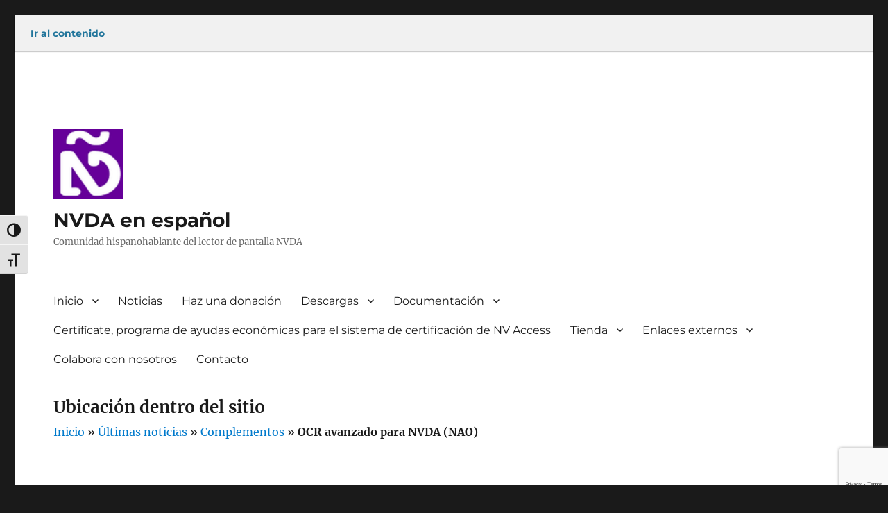

--- FILE ---
content_type: text/html; charset=UTF-8
request_url: https://nvda.es/2021/12/11/ocr-avanzado-para-nvda-nao/
body_size: 25046
content:
<!DOCTYPE html>
<html lang="es" class="no-js">
<head>
	<meta charset="UTF-8"/>
	<meta name="viewport" content="width=device-width, initial-scale=1"/>
	<link rel="profile" href="https://gmpg.org/xfn/11"/>
		<link rel="pingback" href="https://nvda.es/xmlrpc.php">
		<script>
(function(html){html.className = html.className.replace(/\bno-js\b/,'js')})(document.documentElement);
//# sourceURL=twentysixteen_javascript_detection
</script>
<meta name='robots' content='index, follow, max-image-preview:large, max-snippet:-1, max-video-preview:-1' />
<!-- This site has installed PayPal for WooCommerce v4.6.3 - https://www.angelleye.com/product/woocommerce-paypal-plugin/ -->
<!-- Jetpack Site Verification Tags -->
<meta name="google-site-verification" content="WG4l-1AhiMQxwaRSTdu2yuKxLv-B8v6pu1X3XtFN6wo" />
<meta name="msvalidate.01" content="5535EC91168E79F36B2E1A5B6403542D" />
<meta name="p:domain_verify" content="a88f2973ced97ced0b478eaff1446168" />
<meta name="yandex-verification" content="d4f9032d3698550d" />
<script>window._wca = window._wca || [];</script>

	<!-- This site is optimized with the Yoast SEO plugin v26.8 - https://yoast.com/product/yoast-seo-wordpress/ -->
	<title>OCR avanzado para NVDA (NAO) - NVDA en español</title>
	<link rel="canonical" href="https://nvda.es/2021/12/11/ocr-avanzado-para-nvda-nao/" />
	<meta property="og:locale" content="es_ES" />
	<meta property="og:type" content="article" />
	<meta property="og:title" content="OCR avanzado para NVDA (NAO) - NVDA en español" />
	<meta property="og:description" content="Autores: Alessandro Albano, Davide Decarne, Simone Dal Maso Versión actual: 2024.1.0 estable, 2025.1.0 beta Compatibilidad con NVDA: de 2019.3 a 2024.1 Descargar versión estable Descargar versión beta Ver código fuente en GitHub NAO (OCR Avanzado para NVDA, NVDA Advanced OCR) es un complemento que mejora las funciones estándar de OCR proporcionadas por NVDA en versiones &hellip; Continuar leyendo &quot;OCR avanzado para NVDA (NAO)&quot;" />
	<meta property="og:url" content="https://nvda.es/2021/12/11/ocr-avanzado-para-nvda-nao/" />
	<meta property="og:site_name" content="NVDA en español" />
	<meta property="article:publisher" content="https://www.facebook.com/nvda.es" />
	<meta property="article:author" content="https://www.facebook.com/jmdaweb" />
	<meta property="article:published_time" content="2021-12-11T13:11:07+00:00" />
	<meta property="article:modified_time" content="2024-12-14T23:17:03+00:00" />
	<meta name="author" content="José Manuel Delicado Alcolea" />
	<meta name="twitter:card" content="summary_large_image" />
	<meta name="twitter:creator" content="@jmdaweb" />
	<meta name="twitter:site" content="@nvda_es" />
	<meta name="twitter:label1" content="Escrito por" />
	<meta name="twitter:data1" content="José Manuel Delicado Alcolea" />
	<meta name="twitter:label2" content="Tiempo de lectura" />
	<meta name="twitter:data2" content="2 minutos" />
	<script type="application/ld+json" class="yoast-schema-graph">{"@context":"https://schema.org","@graph":[{"@type":"Article","@id":"https://nvda.es/2021/12/11/ocr-avanzado-para-nvda-nao/#article","isPartOf":{"@id":"https://nvda.es/2021/12/11/ocr-avanzado-para-nvda-nao/"},"author":{"name":"José Manuel Delicado Alcolea","@id":"https://nvda.es/#/schema/person/34d30ac4fa3586283d351d445fb249b1"},"headline":"OCR avanzado para NVDA (NAO)","datePublished":"2021-12-11T13:11:07+00:00","dateModified":"2024-12-14T23:17:03+00:00","mainEntityOfPage":{"@id":"https://nvda.es/2021/12/11/ocr-avanzado-para-nvda-nao/"},"wordCount":332,"commentCount":0,"publisher":{"@id":"https://nvda.es/#organization"},"articleSection":["Complementos","Complementos en desarrollo","Complementos estables","Complementos gratuitos","Extensiones"],"inLanguage":"es","potentialAction":[{"@type":"CommentAction","name":"Comment","target":["https://nvda.es/2021/12/11/ocr-avanzado-para-nvda-nao/#respond"]}]},{"@type":"WebPage","@id":"https://nvda.es/2021/12/11/ocr-avanzado-para-nvda-nao/","url":"https://nvda.es/2021/12/11/ocr-avanzado-para-nvda-nao/","name":"OCR avanzado para NVDA (NAO) - NVDA en español","isPartOf":{"@id":"https://nvda.es/#website"},"datePublished":"2021-12-11T13:11:07+00:00","dateModified":"2024-12-14T23:17:03+00:00","breadcrumb":{"@id":"https://nvda.es/2021/12/11/ocr-avanzado-para-nvda-nao/#breadcrumb"},"inLanguage":"es","potentialAction":[{"@type":"ReadAction","target":["https://nvda.es/2021/12/11/ocr-avanzado-para-nvda-nao/"]}]},{"@type":"BreadcrumbList","@id":"https://nvda.es/2021/12/11/ocr-avanzado-para-nvda-nao/#breadcrumb","itemListElement":[{"@type":"ListItem","position":1,"name":"Inicio","item":"https://nvda.es/"},{"@type":"ListItem","position":2,"name":"Últimas noticias","item":"https://nvda.es/noticias/"},{"@type":"ListItem","position":3,"name":"Complementos","item":"https://nvda.es/category/complementos/"},{"@type":"ListItem","position":4,"name":"OCR avanzado para NVDA (NAO)"}]},{"@type":"WebSite","@id":"https://nvda.es/#website","url":"https://nvda.es/","name":"NVDA en español","description":"Comunidad hispanohablante del lector de pantalla NVDA","publisher":{"@id":"https://nvda.es/#organization"},"potentialAction":[{"@type":"SearchAction","target":{"@type":"EntryPoint","urlTemplate":"https://nvda.es/?s={search_term_string}"},"query-input":{"@type":"PropertyValueSpecification","valueRequired":true,"valueName":"search_term_string"}}],"inLanguage":"es"},{"@type":"Organization","@id":"https://nvda.es/#organization","name":"Comunidad de NVDA en español","url":"https://nvda.es/","logo":{"@type":"ImageObject","inLanguage":"es","@id":"https://nvda.es/#/schema/logo/image/","url":"https://nvda.es/wp-content/uploads/favicon.png","contentUrl":"https://nvda.es/wp-content/uploads/favicon.png","width":512,"height":512,"caption":"Comunidad de NVDA en español"},"image":{"@id":"https://nvda.es/#/schema/logo/image/"},"sameAs":["https://www.facebook.com/nvda.es","https://x.com/nvda_es","https://instagram.com/nvda_es","https://www.youtube.com/channel/UCmyoXAMU9kJXz5LV-lJo5MA"]},{"@type":"Person","@id":"https://nvda.es/#/schema/person/34d30ac4fa3586283d351d445fb249b1","name":"José Manuel Delicado Alcolea","image":{"@type":"ImageObject","inLanguage":"es","@id":"https://nvda.es/#/schema/person/image/","url":"https://secure.gravatar.com/avatar/74242308dd4e7687dc370f1563a524aacd9b25f666e1c44cfaee68f3fba01cd6?s=96&d=blank&r=g","contentUrl":"https://secure.gravatar.com/avatar/74242308dd4e7687dc370f1563a524aacd9b25f666e1c44cfaee68f3fba01cd6?s=96&d=blank&r=g","caption":"José Manuel Delicado Alcolea"},"description":"Ingeniero de software y máster en Ingeniería Informática por la Universidad Rey Juan Carlos. Me encanta todo lo relacionado con la informática, la accesibilidad y las nuevas tecnologías. Trabajo como consultor de accesibilidad.","sameAs":["https://jmdaweb.github.io","https://www.facebook.com/jmdaweb","https://www.linkedin.com/in/jmdaweb","https://x.com/jmdaweb"],"url":"https://nvda.es/author/jmdaweb/"}]}</script>
	<!-- / Yoast SEO plugin. -->


<link rel='dns-prefetch' href='//stats.wp.com' />
<link rel='dns-prefetch' href='//secure.gravatar.com' />
<link rel='dns-prefetch' href='//widgets.wp.com' />
<link rel='dns-prefetch' href='//s0.wp.com' />
<link rel='dns-prefetch' href='//0.gravatar.com' />
<link rel='dns-prefetch' href='//1.gravatar.com' />
<link rel='dns-prefetch' href='//2.gravatar.com' />
<link rel='dns-prefetch' href='//jetpack.wordpress.com' />
<link rel='dns-prefetch' href='//public-api.wordpress.com' />
<link rel='preconnect' href='//c0.wp.com' />
<link rel="alternate" type="application/rss+xml" title="NVDA en español &raquo; Feed" href="https://nvda.es/feed/" />
<link rel="alternate" type="application/rss+xml" title="NVDA en español &raquo; Feed de los comentarios" href="https://nvda.es/comments/feed/" />
<link rel="alternate" type="application/rss+xml" title="NVDA en español &raquo; Comentario OCR avanzado para NVDA (NAO) del feed" href="https://nvda.es/2021/12/11/ocr-avanzado-para-nvda-nao/feed/" />
<link rel="alternate" title="oEmbed (JSON)" type="application/json+oembed" href="https://nvda.es/wp-json/oembed/1.0/embed?url=https%3A%2F%2Fnvda.es%2F2021%2F12%2F11%2Focr-avanzado-para-nvda-nao%2F" />
<link rel="alternate" title="oEmbed (XML)" type="text/xml+oembed" href="https://nvda.es/wp-json/oembed/1.0/embed?url=https%3A%2F%2Fnvda.es%2F2021%2F12%2F11%2Focr-avanzado-para-nvda-nao%2F&#038;format=xml" />
<style id='wp-img-auto-sizes-contain-inline-css'>
img:is([sizes=auto i],[sizes^="auto," i]){contain-intrinsic-size:3000px 1500px}
/*# sourceURL=wp-img-auto-sizes-contain-inline-css */
</style>
<link rel='stylesheet' id='partial-payment-blocks-integration-css' href='https://nvda.es/wp-content/plugins/woo-wallet/build/partial-payment/style-index.css?ver=1.5.15' media='all' />
<link rel='stylesheet' id='twentysixteen-jetpack-css' href='https://c0.wp.com/p/jetpack/15.4/modules/theme-tools/compat/twentysixteen.css' media='all' />
<link rel='stylesheet' id='jetpack_related-posts-css' href='https://c0.wp.com/p/jetpack/15.4/modules/related-posts/related-posts.css' media='all' />
<style id='wp-emoji-styles-inline-css'>

	img.wp-smiley, img.emoji {
		display: inline !important;
		border: none !important;
		box-shadow: none !important;
		height: 1em !important;
		width: 1em !important;
		margin: 0 0.07em !important;
		vertical-align: -0.1em !important;
		background: none !important;
		padding: 0 !important;
	}
/*# sourceURL=wp-emoji-styles-inline-css */
</style>
<style id='wp-block-library-inline-css'>
:root{--wp-block-synced-color:#7a00df;--wp-block-synced-color--rgb:122,0,223;--wp-bound-block-color:var(--wp-block-synced-color);--wp-editor-canvas-background:#ddd;--wp-admin-theme-color:#007cba;--wp-admin-theme-color--rgb:0,124,186;--wp-admin-theme-color-darker-10:#006ba1;--wp-admin-theme-color-darker-10--rgb:0,107,160.5;--wp-admin-theme-color-darker-20:#005a87;--wp-admin-theme-color-darker-20--rgb:0,90,135;--wp-admin-border-width-focus:2px}@media (min-resolution:192dpi){:root{--wp-admin-border-width-focus:1.5px}}.wp-element-button{cursor:pointer}:root .has-very-light-gray-background-color{background-color:#eee}:root .has-very-dark-gray-background-color{background-color:#313131}:root .has-very-light-gray-color{color:#eee}:root .has-very-dark-gray-color{color:#313131}:root .has-vivid-green-cyan-to-vivid-cyan-blue-gradient-background{background:linear-gradient(135deg,#00d084,#0693e3)}:root .has-purple-crush-gradient-background{background:linear-gradient(135deg,#34e2e4,#4721fb 50%,#ab1dfe)}:root .has-hazy-dawn-gradient-background{background:linear-gradient(135deg,#faaca8,#dad0ec)}:root .has-subdued-olive-gradient-background{background:linear-gradient(135deg,#fafae1,#67a671)}:root .has-atomic-cream-gradient-background{background:linear-gradient(135deg,#fdd79a,#004a59)}:root .has-nightshade-gradient-background{background:linear-gradient(135deg,#330968,#31cdcf)}:root .has-midnight-gradient-background{background:linear-gradient(135deg,#020381,#2874fc)}:root{--wp--preset--font-size--normal:16px;--wp--preset--font-size--huge:42px}.has-regular-font-size{font-size:1em}.has-larger-font-size{font-size:2.625em}.has-normal-font-size{font-size:var(--wp--preset--font-size--normal)}.has-huge-font-size{font-size:var(--wp--preset--font-size--huge)}.has-text-align-center{text-align:center}.has-text-align-left{text-align:left}.has-text-align-right{text-align:right}.has-fit-text{white-space:nowrap!important}#end-resizable-editor-section{display:none}.aligncenter{clear:both}.items-justified-left{justify-content:flex-start}.items-justified-center{justify-content:center}.items-justified-right{justify-content:flex-end}.items-justified-space-between{justify-content:space-between}.screen-reader-text{border:0;clip-path:inset(50%);height:1px;margin:-1px;overflow:hidden;padding:0;position:absolute;width:1px;word-wrap:normal!important}.screen-reader-text:focus{background-color:#ddd;clip-path:none;color:#444;display:block;font-size:1em;height:auto;left:5px;line-height:normal;padding:15px 23px 14px;text-decoration:none;top:5px;width:auto;z-index:100000}html :where(.has-border-color){border-style:solid}html :where([style*=border-top-color]){border-top-style:solid}html :where([style*=border-right-color]){border-right-style:solid}html :where([style*=border-bottom-color]){border-bottom-style:solid}html :where([style*=border-left-color]){border-left-style:solid}html :where([style*=border-width]){border-style:solid}html :where([style*=border-top-width]){border-top-style:solid}html :where([style*=border-right-width]){border-right-style:solid}html :where([style*=border-bottom-width]){border-bottom-style:solid}html :where([style*=border-left-width]){border-left-style:solid}html :where(img[class*=wp-image-]){height:auto;max-width:100%}:where(figure){margin:0 0 1em}html :where(.is-position-sticky){--wp-admin--admin-bar--position-offset:var(--wp-admin--admin-bar--height,0px)}@media screen and (max-width:600px){html :where(.is-position-sticky){--wp-admin--admin-bar--position-offset:0px}}

/*# sourceURL=wp-block-library-inline-css */
</style><style id='global-styles-inline-css'>
:root{--wp--preset--aspect-ratio--square: 1;--wp--preset--aspect-ratio--4-3: 4/3;--wp--preset--aspect-ratio--3-4: 3/4;--wp--preset--aspect-ratio--3-2: 3/2;--wp--preset--aspect-ratio--2-3: 2/3;--wp--preset--aspect-ratio--16-9: 16/9;--wp--preset--aspect-ratio--9-16: 9/16;--wp--preset--color--black: #000000;--wp--preset--color--cyan-bluish-gray: #abb8c3;--wp--preset--color--white: #fff;--wp--preset--color--pale-pink: #f78da7;--wp--preset--color--vivid-red: #cf2e2e;--wp--preset--color--luminous-vivid-orange: #ff6900;--wp--preset--color--luminous-vivid-amber: #fcb900;--wp--preset--color--light-green-cyan: #7bdcb5;--wp--preset--color--vivid-green-cyan: #00d084;--wp--preset--color--pale-cyan-blue: #8ed1fc;--wp--preset--color--vivid-cyan-blue: #0693e3;--wp--preset--color--vivid-purple: #9b51e0;--wp--preset--color--dark-gray: #1a1a1a;--wp--preset--color--medium-gray: #686868;--wp--preset--color--light-gray: #e5e5e5;--wp--preset--color--blue-gray: #4d545c;--wp--preset--color--bright-blue: #007acc;--wp--preset--color--light-blue: #9adffd;--wp--preset--color--dark-brown: #402b30;--wp--preset--color--medium-brown: #774e24;--wp--preset--color--dark-red: #640c1f;--wp--preset--color--bright-red: #ff675f;--wp--preset--color--yellow: #ffef8e;--wp--preset--gradient--vivid-cyan-blue-to-vivid-purple: linear-gradient(135deg,rgb(6,147,227) 0%,rgb(155,81,224) 100%);--wp--preset--gradient--light-green-cyan-to-vivid-green-cyan: linear-gradient(135deg,rgb(122,220,180) 0%,rgb(0,208,130) 100%);--wp--preset--gradient--luminous-vivid-amber-to-luminous-vivid-orange: linear-gradient(135deg,rgb(252,185,0) 0%,rgb(255,105,0) 100%);--wp--preset--gradient--luminous-vivid-orange-to-vivid-red: linear-gradient(135deg,rgb(255,105,0) 0%,rgb(207,46,46) 100%);--wp--preset--gradient--very-light-gray-to-cyan-bluish-gray: linear-gradient(135deg,rgb(238,238,238) 0%,rgb(169,184,195) 100%);--wp--preset--gradient--cool-to-warm-spectrum: linear-gradient(135deg,rgb(74,234,220) 0%,rgb(151,120,209) 20%,rgb(207,42,186) 40%,rgb(238,44,130) 60%,rgb(251,105,98) 80%,rgb(254,248,76) 100%);--wp--preset--gradient--blush-light-purple: linear-gradient(135deg,rgb(255,206,236) 0%,rgb(152,150,240) 100%);--wp--preset--gradient--blush-bordeaux: linear-gradient(135deg,rgb(254,205,165) 0%,rgb(254,45,45) 50%,rgb(107,0,62) 100%);--wp--preset--gradient--luminous-dusk: linear-gradient(135deg,rgb(255,203,112) 0%,rgb(199,81,192) 50%,rgb(65,88,208) 100%);--wp--preset--gradient--pale-ocean: linear-gradient(135deg,rgb(255,245,203) 0%,rgb(182,227,212) 50%,rgb(51,167,181) 100%);--wp--preset--gradient--electric-grass: linear-gradient(135deg,rgb(202,248,128) 0%,rgb(113,206,126) 100%);--wp--preset--gradient--midnight: linear-gradient(135deg,rgb(2,3,129) 0%,rgb(40,116,252) 100%);--wp--preset--font-size--small: 13px;--wp--preset--font-size--medium: 20px;--wp--preset--font-size--large: 36px;--wp--preset--font-size--x-large: 42px;--wp--preset--spacing--20: 0.44rem;--wp--preset--spacing--30: 0.67rem;--wp--preset--spacing--40: 1rem;--wp--preset--spacing--50: 1.5rem;--wp--preset--spacing--60: 2.25rem;--wp--preset--spacing--70: 3.38rem;--wp--preset--spacing--80: 5.06rem;--wp--preset--shadow--natural: 6px 6px 9px rgba(0, 0, 0, 0.2);--wp--preset--shadow--deep: 12px 12px 50px rgba(0, 0, 0, 0.4);--wp--preset--shadow--sharp: 6px 6px 0px rgba(0, 0, 0, 0.2);--wp--preset--shadow--outlined: 6px 6px 0px -3px rgb(255, 255, 255), 6px 6px rgb(0, 0, 0);--wp--preset--shadow--crisp: 6px 6px 0px rgb(0, 0, 0);}:where(.is-layout-flex){gap: 0.5em;}:where(.is-layout-grid){gap: 0.5em;}body .is-layout-flex{display: flex;}.is-layout-flex{flex-wrap: wrap;align-items: center;}.is-layout-flex > :is(*, div){margin: 0;}body .is-layout-grid{display: grid;}.is-layout-grid > :is(*, div){margin: 0;}:where(.wp-block-columns.is-layout-flex){gap: 2em;}:where(.wp-block-columns.is-layout-grid){gap: 2em;}:where(.wp-block-post-template.is-layout-flex){gap: 1.25em;}:where(.wp-block-post-template.is-layout-grid){gap: 1.25em;}.has-black-color{color: var(--wp--preset--color--black) !important;}.has-cyan-bluish-gray-color{color: var(--wp--preset--color--cyan-bluish-gray) !important;}.has-white-color{color: var(--wp--preset--color--white) !important;}.has-pale-pink-color{color: var(--wp--preset--color--pale-pink) !important;}.has-vivid-red-color{color: var(--wp--preset--color--vivid-red) !important;}.has-luminous-vivid-orange-color{color: var(--wp--preset--color--luminous-vivid-orange) !important;}.has-luminous-vivid-amber-color{color: var(--wp--preset--color--luminous-vivid-amber) !important;}.has-light-green-cyan-color{color: var(--wp--preset--color--light-green-cyan) !important;}.has-vivid-green-cyan-color{color: var(--wp--preset--color--vivid-green-cyan) !important;}.has-pale-cyan-blue-color{color: var(--wp--preset--color--pale-cyan-blue) !important;}.has-vivid-cyan-blue-color{color: var(--wp--preset--color--vivid-cyan-blue) !important;}.has-vivid-purple-color{color: var(--wp--preset--color--vivid-purple) !important;}.has-black-background-color{background-color: var(--wp--preset--color--black) !important;}.has-cyan-bluish-gray-background-color{background-color: var(--wp--preset--color--cyan-bluish-gray) !important;}.has-white-background-color{background-color: var(--wp--preset--color--white) !important;}.has-pale-pink-background-color{background-color: var(--wp--preset--color--pale-pink) !important;}.has-vivid-red-background-color{background-color: var(--wp--preset--color--vivid-red) !important;}.has-luminous-vivid-orange-background-color{background-color: var(--wp--preset--color--luminous-vivid-orange) !important;}.has-luminous-vivid-amber-background-color{background-color: var(--wp--preset--color--luminous-vivid-amber) !important;}.has-light-green-cyan-background-color{background-color: var(--wp--preset--color--light-green-cyan) !important;}.has-vivid-green-cyan-background-color{background-color: var(--wp--preset--color--vivid-green-cyan) !important;}.has-pale-cyan-blue-background-color{background-color: var(--wp--preset--color--pale-cyan-blue) !important;}.has-vivid-cyan-blue-background-color{background-color: var(--wp--preset--color--vivid-cyan-blue) !important;}.has-vivid-purple-background-color{background-color: var(--wp--preset--color--vivid-purple) !important;}.has-black-border-color{border-color: var(--wp--preset--color--black) !important;}.has-cyan-bluish-gray-border-color{border-color: var(--wp--preset--color--cyan-bluish-gray) !important;}.has-white-border-color{border-color: var(--wp--preset--color--white) !important;}.has-pale-pink-border-color{border-color: var(--wp--preset--color--pale-pink) !important;}.has-vivid-red-border-color{border-color: var(--wp--preset--color--vivid-red) !important;}.has-luminous-vivid-orange-border-color{border-color: var(--wp--preset--color--luminous-vivid-orange) !important;}.has-luminous-vivid-amber-border-color{border-color: var(--wp--preset--color--luminous-vivid-amber) !important;}.has-light-green-cyan-border-color{border-color: var(--wp--preset--color--light-green-cyan) !important;}.has-vivid-green-cyan-border-color{border-color: var(--wp--preset--color--vivid-green-cyan) !important;}.has-pale-cyan-blue-border-color{border-color: var(--wp--preset--color--pale-cyan-blue) !important;}.has-vivid-cyan-blue-border-color{border-color: var(--wp--preset--color--vivid-cyan-blue) !important;}.has-vivid-purple-border-color{border-color: var(--wp--preset--color--vivid-purple) !important;}.has-vivid-cyan-blue-to-vivid-purple-gradient-background{background: var(--wp--preset--gradient--vivid-cyan-blue-to-vivid-purple) !important;}.has-light-green-cyan-to-vivid-green-cyan-gradient-background{background: var(--wp--preset--gradient--light-green-cyan-to-vivid-green-cyan) !important;}.has-luminous-vivid-amber-to-luminous-vivid-orange-gradient-background{background: var(--wp--preset--gradient--luminous-vivid-amber-to-luminous-vivid-orange) !important;}.has-luminous-vivid-orange-to-vivid-red-gradient-background{background: var(--wp--preset--gradient--luminous-vivid-orange-to-vivid-red) !important;}.has-very-light-gray-to-cyan-bluish-gray-gradient-background{background: var(--wp--preset--gradient--very-light-gray-to-cyan-bluish-gray) !important;}.has-cool-to-warm-spectrum-gradient-background{background: var(--wp--preset--gradient--cool-to-warm-spectrum) !important;}.has-blush-light-purple-gradient-background{background: var(--wp--preset--gradient--blush-light-purple) !important;}.has-blush-bordeaux-gradient-background{background: var(--wp--preset--gradient--blush-bordeaux) !important;}.has-luminous-dusk-gradient-background{background: var(--wp--preset--gradient--luminous-dusk) !important;}.has-pale-ocean-gradient-background{background: var(--wp--preset--gradient--pale-ocean) !important;}.has-electric-grass-gradient-background{background: var(--wp--preset--gradient--electric-grass) !important;}.has-midnight-gradient-background{background: var(--wp--preset--gradient--midnight) !important;}.has-small-font-size{font-size: var(--wp--preset--font-size--small) !important;}.has-medium-font-size{font-size: var(--wp--preset--font-size--medium) !important;}.has-large-font-size{font-size: var(--wp--preset--font-size--large) !important;}.has-x-large-font-size{font-size: var(--wp--preset--font-size--x-large) !important;}
/*# sourceURL=global-styles-inline-css */
</style>

<style id='classic-theme-styles-inline-css'>
/*! This file is auto-generated */
.wp-block-button__link{color:#fff;background-color:#32373c;border-radius:9999px;box-shadow:none;text-decoration:none;padding:calc(.667em + 2px) calc(1.333em + 2px);font-size:1.125em}.wp-block-file__button{background:#32373c;color:#fff;text-decoration:none}
/*# sourceURL=/wp-includes/css/classic-themes.min.css */
</style>
<link rel='stylesheet' id='wpcf7-stripe-css' href='https://nvda.es/wp-content/plugins/contact-form-7/modules/stripe/style.css?ver=6.1.4' media='all' />
<link rel='stylesheet' id='contact-form-7-css' href='https://nvda.es/wp-content/plugins/contact-form-7/includes/css/styles.css?ver=6.1.4' media='all' />
<link rel='stylesheet' id='email-subscribers-css' href='https://nvda.es/wp-content/plugins/email-subscribers/lite/public/css/email-subscribers-public.css?ver=5.9.14' media='all' />
<link rel='stylesheet' id='gdpr-css' href='https://nvda.es/wp-content/plugins/gdpr/dist/css/public.css?ver=2.1.2' media='all' />
<link rel='stylesheet' id='page-list-style-css' href='https://nvda.es/wp-content/plugins/page-list/css/page-list.css?ver=5.9' media='all' />
<link rel='stylesheet' id='webmention-css' href='https://nvda.es/wp-content/plugins/webmention/assets/css/webmention.css?ver=5.6.2' media='all' />
<link rel='stylesheet' id='woocommerce-layout-css' href='https://c0.wp.com/p/woocommerce/10.4.3/assets/css/woocommerce-layout.css' media='all' />
<style id='woocommerce-layout-inline-css'>

	.infinite-scroll .woocommerce-pagination {
		display: none;
	}
/*# sourceURL=woocommerce-layout-inline-css */
</style>
<link rel='stylesheet' id='woocommerce-smallscreen-css' href='https://c0.wp.com/p/woocommerce/10.4.3/assets/css/woocommerce-smallscreen.css' media='only screen and (max-width: 768px)' />
<link rel='stylesheet' id='woocommerce-general-css' href='https://c0.wp.com/p/woocommerce/10.4.3/assets/css/woocommerce.css' media='all' />
<style id='woocommerce-inline-inline-css'>
.woocommerce form .form-row .required { visibility: visible; }
/*# sourceURL=woocommerce-inline-inline-css */
</style>
<link rel='stylesheet' id='ui-font-css' href='https://nvda.es/wp-content/plugins/wp-accessibility/toolbar/fonts/css/a11y-toolbar.css?ver=2.2.6' media='all' />
<link rel='stylesheet' id='wpa-toolbar-css' href='https://nvda.es/wp-content/plugins/wp-accessibility/toolbar/css/a11y.css?ver=2.2.6' media='all' />
<link rel='stylesheet' id='ui-fontsize.css-css' href='https://nvda.es/wp-content/plugins/wp-accessibility/toolbar/css/a11y-fontsize.css?ver=2.2.6' media='all' />
<style id='ui-fontsize.css-inline-css'>
html { --wpa-font-size: clamp( 24px, 1.5rem, 36px ); --wpa-h1-size : clamp( 48px, 3rem, 72px ); --wpa-h2-size : clamp( 40px, 2.5rem, 60px ); --wpa-h3-size : clamp( 32px, 2rem, 48px ); --wpa-h4-size : clamp( 28px, 1.75rem, 42px ); --wpa-sub-list-size: 1.1em; --wpa-sub-sub-list-size: 1em; } 
/*# sourceURL=ui-fontsize.css-inline-css */
</style>
<link rel='stylesheet' id='wpa-style-css' href='https://nvda.es/wp-content/plugins/wp-accessibility/css/wpa-style.css?ver=2.2.6' media='all' />
<style id='wpa-style-inline-css'>
:root { --admin-bar-top : 7px; }
/*# sourceURL=wpa-style-inline-css */
</style>
<link rel='stylesheet' id='wt-smart-coupon-for-woo-css' href='https://nvda.es/wp-content/plugins/wt-smart-coupons-for-woocommerce/public/css/wt-smart-coupon-public.css?ver=2.2.7' media='all' />
<link rel='stylesheet' id='twentysixteen-fonts-css' href='https://nvda.es/wp-content/themes/twentysixteen/fonts/merriweather-plus-montserrat-plus-inconsolata.css?ver=20230328' media='all' />
<link rel='stylesheet' id='genericons-css' href='https://c0.wp.com/p/jetpack/15.4/_inc/genericons/genericons/genericons.css' media='all' />
<link rel='stylesheet' id='twentysixteen-style-css' href='https://nvda.es/wp-content/themes/twentysixteen/style.css?ver=20251202' media='all' />
<link rel='stylesheet' id='twentysixteen-block-style-css' href='https://nvda.es/wp-content/themes/twentysixteen/css/blocks.css?ver=20240817' media='all' />
<link rel='stylesheet' id='jetpack_likes-css' href='https://c0.wp.com/p/jetpack/15.4/modules/likes/style.css' media='all' />
<link rel='stylesheet' id='sharedaddy-css' href='https://c0.wp.com/p/jetpack/15.4/modules/sharedaddy/sharing.css' media='all' />
<link rel='stylesheet' id='social-logos-css' href='https://c0.wp.com/p/jetpack/15.4/_inc/social-logos/social-logos.min.css' media='all' />
<script id="jetpack_related-posts-js-extra">
var related_posts_js_options = {"post_heading":"h4"};
//# sourceURL=jetpack_related-posts-js-extra
</script>
<script src="https://c0.wp.com/p/jetpack/15.4/_inc/build/related-posts/related-posts.min.js" id="jetpack_related-posts-js"></script>
<script src="https://c0.wp.com/c/6.9/wp-includes/js/jquery/jquery.min.js" id="jquery-core-js"></script>
<script src="https://c0.wp.com/c/6.9/wp-includes/js/jquery/jquery-migrate.min.js" id="jquery-migrate-js"></script>
<script id="gdpr-js-extra">
var GDPR = {"ajaxurl":"https://nvda.es/wp-admin/admin-ajax.php","logouturl":"","i18n":{"aborting":"Abortando","logging_out":"Vas a ser desconectado.","continue":"Seguir","cancel":"Cancelar","ok":"Aceptar","close_account":"\u00bfQuieres cerrar tu cuenta?","close_account_warning":"Se cerrar\u00e1 tu cuenta y todos los datos se borrar\u00e1n de manera permanente y no  se podr\u00e1n recuperar \u00bfEst\u00e1s seguro?","are_you_sure":"\u00bfEst\u00e1s seguro?","policy_disagree":"Al no aceptar ya no tendr\u00e1s acceso a nuestro sitio y se te desconectar\u00e1."},"is_user_logged_in":"","refresh":"1"};
//# sourceURL=gdpr-js-extra
</script>
<script src="https://nvda.es/wp-content/plugins/gdpr/dist/js/public.js?ver=2.1.2" id="gdpr-js"></script>
<script src="https://c0.wp.com/p/woocommerce/10.4.3/assets/js/jquery-blockui/jquery.blockUI.min.js" id="wc-jquery-blockui-js" defer data-wp-strategy="defer"></script>
<script id="wc-add-to-cart-js-extra">
var wc_add_to_cart_params = {"ajax_url":"/wp-admin/admin-ajax.php","wc_ajax_url":"/?wc-ajax=%%endpoint%%","i18n_view_cart":"Ver carrito","cart_url":"https://nvda.es/carrito/","is_cart":"","cart_redirect_after_add":"yes"};
//# sourceURL=wc-add-to-cart-js-extra
</script>
<script src="https://c0.wp.com/p/woocommerce/10.4.3/assets/js/frontend/add-to-cart.min.js" id="wc-add-to-cart-js" defer data-wp-strategy="defer"></script>
<script src="https://c0.wp.com/p/woocommerce/10.4.3/assets/js/js-cookie/js.cookie.min.js" id="wc-js-cookie-js" defer data-wp-strategy="defer"></script>
<script id="woocommerce-js-extra">
var woocommerce_params = {"ajax_url":"/wp-admin/admin-ajax.php","wc_ajax_url":"/?wc-ajax=%%endpoint%%","i18n_password_show":"Mostrar contrase\u00f1a","i18n_password_hide":"Ocultar contrase\u00f1a"};
//# sourceURL=woocommerce-js-extra
</script>
<script src="https://c0.wp.com/p/woocommerce/10.4.3/assets/js/frontend/woocommerce.min.js" id="woocommerce-js" defer data-wp-strategy="defer"></script>
<script id="wt-smart-coupon-for-woo-js-extra">
var WTSmartCouponOBJ = {"ajaxurl":"https://nvda.es/wp-admin/admin-ajax.php","wc_ajax_url":"https://nvda.es/?wc-ajax=","nonces":{"public":"e3ed2349ed","apply_coupon":"59f05a27b3"},"labels":{"please_wait":"Please wait...","choose_variation":"Please choose a variation","error":"Error !!!"},"shipping_method":[],"payment_method":"","is_cart":""};
//# sourceURL=wt-smart-coupon-for-woo-js-extra
</script>
<script src="https://nvda.es/wp-content/plugins/wt-smart-coupons-for-woocommerce/public/js/wt-smart-coupon-public.js?ver=2.2.7" id="wt-smart-coupon-for-woo-js"></script>
<script id="twentysixteen-script-js-extra">
var screenReaderText = {"expand":"expande el men\u00fa inferior","collapse":"plegar men\u00fa inferior"};
//# sourceURL=twentysixteen-script-js-extra
</script>
<script src="https://nvda.es/wp-content/themes/twentysixteen/js/functions.js?ver=20230629" id="twentysixteen-script-js" defer data-wp-strategy="defer"></script>
<script src="https://stats.wp.com/s-202604.js" id="woocommerce-analytics-js" defer data-wp-strategy="defer"></script>
<link rel="https://api.w.org/" href="https://nvda.es/wp-json/" /><link rel="alternate" title="JSON" type="application/json" href="https://nvda.es/wp-json/wp/v2/posts/530748" /><link rel="EditURI" type="application/rsd+xml" title="RSD" href="https://nvda.es/xmlrpc.php?rsd" />

<link rel='shortlink' href='https://wp.me/p9i8hj-2e4s' />
  <script src="https://cdn.onesignal.com/sdks/web/v16/OneSignalSDK.page.js" defer></script>
  <script>
          window.OneSignalDeferred = window.OneSignalDeferred || [];
          OneSignalDeferred.push(async function(OneSignal) {
            await OneSignal.init({
              appId: "45395f85-5339-4d41-96b2-ac633d490c25",
              serviceWorkerOverrideForTypical: true,
              path: "https://nvda.es/wp-content/plugins/onesignal-free-web-push-notifications/sdk_files/",
              serviceWorkerParam: { scope: "/wp-content/plugins/onesignal-free-web-push-notifications/sdk_files/push/onesignal/" },
              serviceWorkerPath: "OneSignalSDKWorker.js",
            });
          });

          // Unregister the legacy OneSignal service worker to prevent scope conflicts
          if (navigator.serviceWorker) {
            navigator.serviceWorker.getRegistrations().then((registrations) => {
              // Iterate through all registered service workers
              registrations.forEach((registration) => {
                // Check the script URL to identify the specific service worker
                if (registration.active && registration.active.scriptURL.includes('OneSignalSDKWorker.js.php')) {
                  // Unregister the service worker
                  registration.unregister().then((success) => {
                    if (success) {
                      console.log('OneSignalSW: Successfully unregistered:', registration.active.scriptURL);
                    } else {
                      console.log('OneSignalSW: Failed to unregister:', registration.active.scriptURL);
                    }
                  });
                }
              });
            }).catch((error) => {
              console.error('Error fetching service worker registrations:', error);
            });
        }
        </script>
		<link rel="manifest" href="https://nvda.es/wp-json/wp/v2/web-app-manifest">
					<meta name="theme-color" content="#1a1a1a">
								<meta name="apple-mobile-web-app-capable" content="yes">
				<meta name="mobile-web-app-capable" content="yes">

				<link rel="apple-touch-startup-image" href="https://nvda.es/wp-content/uploads/cropped-favicon-1-192x192.png">

				<meta name="apple-mobile-web-app-title" content="NVDA.es">
		<meta name="application-name" content="NVDA.es">
			<style>img#wpstats{display:none}</style>
		<meta property="fediverse:creator" name="fediverse:creator" content="jmdaweb@nvda.es" />
<!-- Google site verification - Google for WooCommerce -->
<meta name="google-site-verification" content="mDYbXV1x4mOikVsvudqj1BVp3lUGlZhqB3WMwknpuSA" />
	<noscript><style>.woocommerce-product-gallery{ opacity: 1 !important; }</style></noscript>
	
<link rel="alternate" title="ActivityPub (JSON)" type="application/activity+json" href="https://nvda.es/2021/12/11/ocr-avanzado-para-nvda-nao/" />
<link rel="icon" href="https://nvda.es/wp-content/uploads/cropped-favicon-1-32x32.png" sizes="32x32" />
<link rel="icon" href="https://nvda.es/wp-content/uploads/cropped-favicon-1-192x192.png" sizes="192x192" />
<link rel="apple-touch-icon" href="https://nvda.es/wp-content/uploads/cropped-favicon-1-180x180.png" />
<meta name="msapplication-TileImage" content="https://nvda.es/wp-content/uploads/cropped-favicon-1-270x270.png" />
<link rel="webmention" href="https://nvda.es/wp-json/webmention/1.0/endpoint" />
<script type="text/javascript">
  var _paq = window._paq || [];
  /* tracker methods like "setCustomDimension" should be called before "trackPageView" */
if (has_consent('google-analytics')){
_paq.push(['setConsentGiven']);
}else{
_paq.push(['requireConsent']);  
}
_paq.push(['trackPageView']);
_paq.push(['trackAllContentImpressions']);
  _paq.push(['enableLinkTracking']);
  (function() {
    var u="https://nvda.es/analytics/";
    _paq.push(['setTrackerUrl', u+'matomo.php']);
    _paq.push(['setSiteId', '1']);
    var d=document, g=d.createElement('script'), s=d.getElementsByTagName('script')[0];
    g.type='text/javascript'; g.async=true; g.defer=true; g.src=u+'matomo.js'; s.parentNode.insertBefore(g,s);
  })();
</script>
<link rel='stylesheet' id='wc-stripe-blocks-checkout-style-css' href='https://nvda.es/wp-content/plugins/woocommerce-gateway-stripe/build/upe-blocks.css?ver=5149cca93b0373758856' media='all' />
<link rel='stylesheet' id='wc-blocks-style-css' href='https://c0.wp.com/p/woocommerce/10.4.3/assets/client/blocks/wc-blocks.css' media='all' />
</head>

<body class="wp-singular post-template-default single single-post postid-530748 single-format-standard wp-custom-logo wp-embed-responsive wp-theme-twentysixteen theme-twentysixteen woocommerce-no-js group-blog">
<div id="page" class="site">
	<div class="site-inner">
		<a class="skip-link" href="#content">Ir al contenido</a>

		<header id="masthead" class="site-header" role="banner" aria-label="Cabecera">
			<div class="site-header-main">
				<div class="site-branding">
					<a href="https://nvda.es/" class="custom-logo-link" rel="home"><img width="100" height="100" src="https://nvda.es/wp-content/uploads/cropped-favicon-e1618081188339.png" class="custom-logo" alt="Icono de la comunidad de NVDA en español" decoding="async" /></a>
											<p class="site-title"><a href="https://nvda.es/" rel="home">NVDA en español</a></p>
											<p class="site-description">Comunidad hispanohablante del lector de pantalla NVDA</p>
									</div><!-- .site-branding -->

									<button id="menu-toggle" class="menu-toggle">Menú</button>

					<div id="site-header-menu" class="site-header-menu">
													<nav id="site-navigation" class="main-navigation" role="navigation" aria-label="Menú Primario">
								<div class="menu-menu-principal-container"><ul id="menu-menu-principal" class="primary-menu"><li id="menu-item-50" class="menu-item menu-item-type-post_type menu-item-object-page menu-item-home menu-item-has-children menu-item-50"><a href="https://nvda.es/">Inicio</a>
<ul class="sub-menu">
	<li id="menu-item-1275" class="menu-item menu-item-type-post_type menu-item-object-page menu-item-1275"><a href="https://nvda.es/inicio/quienes-somos/">¿Quiénes somos?</a></li>
	<li id="menu-item-1237" class="menu-item menu-item-type-post_type menu-item-object-page menu-item-1237"><a href="https://nvda.es/inicio/historia-de-nvda/">Historia de NVDA</a></li>
	<li id="menu-item-1258" class="menu-item menu-item-type-post_type menu-item-object-page menu-item-1258"><a href="https://nvda.es/inicio/vision-y-mision/">Visión y misión</a></li>
	<li id="menu-item-104729" class="menu-item menu-item-type-post_type menu-item-object-page menu-item-104729"><a href="https://nvda.es/inicio/encuentro/">Encuentro en español de usuarios y desarrolladores</a></li>
	<li id="menu-item-530340" class="menu-item menu-item-type-post_type menu-item-object-page menu-item-530340"><a href="https://nvda.es/inicio/queja/">Gestión de denuncias de accesibilidad web con lectores de pantallas</a></li>
	<li id="menu-item-531762" class="menu-item menu-item-type-custom menu-item-object-custom menu-item-531762"><a href="https://docs.google.com/forms/d/e/1FAIpQLSc5vr7w0YEfS14L2uDAsNtporsZ7nVLoKPh04FcsSDVF3TBrg/viewform">Envío de vídeos utilizando NVDA para las redes sociales de NV Access</a></li>
	<li id="menu-item-530520" class="menu-item menu-item-type-post_type menu-item-object-page menu-item-530520"><a href="https://nvda.es/inicio/catdv/">Curso Accesibilidad Tecnológica y Discapacidad Visual (2021)</a></li>
	<li id="menu-item-216195" class="menu-item menu-item-type-post_type menu-item-object-page menu-item-216195"><a href="https://nvda.es/?page_id=214776">Encuesta de futuras mejoras en NVDA</a></li>
</ul>
</li>
<li id="menu-item-51" class="menu-item menu-item-type-post_type menu-item-object-page current_page_parent menu-item-51"><a href="https://nvda.es/noticias/">Noticias</a></li>
<li id="menu-item-52" class="menu-item menu-item-type-post_type menu-item-object-page menu-item-52"><a href="https://nvda.es/donaciones/">Haz una donación</a></li>
<li id="menu-item-53" class="menu-item menu-item-type-post_type menu-item-object-page menu-item-has-children menu-item-53"><a href="https://nvda.es/descargas/">Descargas</a>
<ul class="sub-menu">
	<li id="menu-item-54" class="menu-item menu-item-type-post_type menu-item-object-page menu-item-54"><a href="https://nvda.es/descargas/descarga-de-nvda/">Descarga de NVDA</a></li>
	<li id="menu-item-219211" class="menu-item menu-item-type-post_type menu-item-object-page menu-item-219211"><a href="https://nvda.es/descargas/complementos/">Complementos</a></li>
</ul>
</li>
<li id="menu-item-55" class="menu-item menu-item-type-post_type menu-item-object-page menu-item-has-children menu-item-55"><a href="https://nvda.es/documentacion/">Documentación</a>
<ul class="sub-menu">
	<li id="menu-item-59" class="menu-item menu-item-type-post_type menu-item-object-page menu-item-59"><a href="https://nvda.es/documentacion/guia-de-usuario-de-nvda/">Guía de usuario de NVDA</a></li>
	<li id="menu-item-56" class="menu-item menu-item-type-post_type menu-item-object-page menu-item-56"><a href="https://nvda.es/documentacion/que-hay-de-nuevo-en-nvda/">¿Qué hay de nuevo en NVDA?</a></li>
	<li id="menu-item-66" class="menu-item menu-item-type-post_type menu-item-object-page menu-item-66"><a href="https://nvda.es/documentacion/referencia-rapida-de-ordenes/">Referencia rápida de órdenes</a></li>
	<li id="menu-item-65" class="menu-item menu-item-type-post_type menu-item-object-page menu-item-65"><a href="https://nvda.es/documentacion/preguntas-mas-frecuentes/">Preguntas más frecuentes</a></li>
	<li id="menu-item-63" class="menu-item menu-item-type-post_type menu-item-object-page menu-item-63"><a href="https://nvda.es/documentacion/pasar-de-jaws-a-nvda/">Pasar de Jaws a NVDA</a></li>
	<li id="menu-item-220010" class="menu-item menu-item-type-post_type menu-item-object-page menu-item-220010"><a href="https://nvda.es/documentacion/guias-y-tutoriales/">Guías y tutoriales</a></li>
	<li id="menu-item-220009" class="menu-item menu-item-type-post_type menu-item-object-page menu-item-220009"><a href="https://nvda.es/documentacion/soporte-especifico-de-aplicaciones/">Soporte específico de aplicaciones</a></li>
	<li id="menu-item-60" class="menu-item menu-item-type-post_type menu-item-object-page menu-item-60"><a href="https://nvda.es/documentacion/guia-de-usuario-del-servidor-de-nvda-remote/">Guía de usuario del servidor de NVDA Remote</a></li>
	<li id="menu-item-61" class="menu-item menu-item-type-post_type menu-item-object-page menu-item-61"><a href="https://nvda.es/documentacion/desarrollo/">Documentación para desarrolladores</a></li>
	<li id="menu-item-58" class="menu-item menu-item-type-post_type menu-item-object-page menu-item-58"><a href="https://nvda.es/documentacion/comunidades-en-otros-idiomas/">Comunidades en otros idiomas</a></li>
</ul>
</li>
<li id="menu-item-67" class="menu-item menu-item-type-post_type menu-item-object-page menu-item-67"><a href="https://nvda.es/certificate/">Certifícate, programa de ayudas económicas para el sistema de certificación de NV Access</a></li>
<li id="menu-item-710" class="menu-item menu-item-type-post_type menu-item-object-page menu-item-has-children menu-item-710"><a href="https://nvda.es/tienda/">Tienda</a>
<ul class="sub-menu">
	<li id="menu-item-708" class="menu-item menu-item-type-post_type menu-item-object-page menu-item-708"><a href="https://nvda.es/carrito/">Carrito</a></li>
	<li id="menu-item-709" class="menu-item menu-item-type-post_type menu-item-object-page menu-item-709"><a href="https://nvda.es/mi-cuenta/">Mi cuenta</a></li>
</ul>
</li>
<li id="menu-item-69" class="menu-item menu-item-type-post_type menu-item-object-page menu-item-has-children menu-item-69"><a href="https://nvda.es/enlaces-externos/">Enlaces externos</a>
<ul class="sub-menu">
	<li id="menu-item-83" class="menu-item menu-item-type-custom menu-item-object-custom menu-item-83"><a href="https://nvaccess.org">Sitio web de NVAccess</a></li>
	<li id="menu-item-84" class="menu-item menu-item-type-custom menu-item-object-custom menu-item-84"><a href="https://addons.nvda-project.org/index.es.html">Sitio web de complementos oficiales</a></li>
	<li id="menu-item-85" class="menu-item menu-item-type-custom menu-item-object-custom menu-item-85"><a href="https://github.com/nvaccess">NVAccess en GitHub</a></li>
	<li id="menu-item-86" class="menu-item menu-item-type-custom menu-item-object-custom menu-item-86"><a href="https://github.com/nvaccess/nvda-community/wiki">Artículos en inglés de la comunidad</a></li>
	<li id="menu-item-87" class="menu-item menu-item-type-custom menu-item-object-custom menu-item-87"><a href="https://github.com/nvda-es">Comunidad hispanohablante de NVDA en GitHub</a></li>
	<li id="menu-item-88" class="menu-item menu-item-type-custom menu-item-object-custom menu-item-88"><a href="https://groups.google.com/group/nvda-es">Lista de correo de NVDA en español</a></li>
	<li id="menu-item-430689" class="menu-item menu-item-type-post_type menu-item-object-page menu-item-430689"><a href="https://nvda.es/enlaces-externos/archivo-historico-yahoo/">Archivo histórico de la lista de correo de Yahoo</a></li>
	<li id="menu-item-491" class="menu-item menu-item-type-custom menu-item-object-custom menu-item-491"><a href="http://community.nvda-project.org/usersByCountry.html">Estadísticas de uso de NVDA por país</a></li>
</ul>
</li>
<li id="menu-item-529343" class="menu-item menu-item-type-post_type menu-item-object-page menu-item-529343"><a href="https://nvda.es/colabora-con-nosotros/">Colabora con nosotros</a></li>
<li id="menu-item-70" class="menu-item menu-item-type-post_type menu-item-object-page menu-item-70"><a href="https://nvda.es/contacto/">Contacto</a></li>
</ul></div>							</nav><!-- .main-navigation -->
						
													<nav id="social-navigation" class="social-navigation" role="navigation" aria-label="Menú de enlaces sociales">
								<div class="menu-redes-sociales-container"><ul id="menu-redes-sociales" class="social-links-menu"><li id="menu-item-169" class="menu-item menu-item-type-custom menu-item-object-custom menu-item-169"><a target="_blank" href="https://x.com/nvda_es"><span class="screen-reader-text">Comunidad de NVDA en español en X (inactiva)</span></a></li>
<li id="menu-item-170" class="menu-item menu-item-type-custom menu-item-object-custom menu-item-170"><a target="_blank" href="https://groups.google.com/group/nvda-es"><span class="screen-reader-text">Lista de correo de NVDA en español</span></a></li>
<li id="menu-item-171" class="menu-item menu-item-type-custom menu-item-object-custom menu-item-171"><a target="_blank" href="https://www.facebook.com/groups/nvdaenespanol/?fref=ts"><span class="screen-reader-text">Grupo de NVDA en español en Facebook</span></a></li>
<li id="menu-item-870" class="menu-item menu-item-type-custom menu-item-object-custom menu-item-870"><a target="_blank" href="https://www.facebook.com/nvda.es"><span class="screen-reader-text">Página de NVDA en español en Facebook</span></a></li>
<li id="menu-item-530919" class="menu-item menu-item-type-custom menu-item-object-custom menu-item-530919"><a href="https://docs.google.com/forms/d/e/1FAIpQLSfIAURUX5FFdylPr5IMfLdkJBNaxlgehL-ZMZRBbklfFHH5-A/viewform"><span class="screen-reader-text">Grupo de WhatsApp de NVDA en español (formulario de solicitud de ingreso)</span></a></li>
<li id="menu-item-122485" class="menu-item menu-item-type-custom menu-item-object-custom menu-item-122485"><a target="_blank" href="https://comunidad.nvda.es/@nvda"><span class="screen-reader-text">Comunidad de NVDA en español en Mastodon</span></a></li>
<li id="menu-item-122500" class="menu-item menu-item-type-custom menu-item-object-custom menu-item-122500"><a target="_blank" href="https://instagram.com/nvda_es"><span class="screen-reader-text">Comunidad de NVDA en español en Instagram</span></a></li>
<li id="menu-item-122502" class="menu-item menu-item-type-custom menu-item-object-custom menu-item-122502"><a target="_blank" href="https://www.youtube.com/channel/UCmyoXAMU9kJXz5LV-lJo5MA"><span class="screen-reader-text">Canal de Youtube de NVDA en español</span></a></li>
<li id="menu-item-122504" class="menu-item menu-item-type-custom menu-item-object-custom menu-item-122504"><a target="_blank" href="https://www.ivoox.com/podcast-podcast-comunidad-hispanohablante-nvda_sq_f1561477_1.html"><span class="screen-reader-text">Podcast de NVDA en español</span></a></li>
<li id="menu-item-259069" class="menu-item menu-item-type-post_type menu-item-object-page menu-item-259069"><a href="https://nvda.es/nvda-al-dia/"><span class="screen-reader-text">Podcast NVDA al Día</span></a></li>
<li id="menu-item-259071" class="menu-item menu-item-type-custom menu-item-object-custom menu-item-259071"><a target="_blank" href="http://t.me/nvda_es"><span class="screen-reader-text">Canal de Telegram de NVDA en español</span></a></li>
<li id="menu-item-535231" class="menu-item menu-item-type-custom menu-item-object-custom menu-item-535231"><a href="https://www.linkedin.com/company/nvda-es"><span class="screen-reader-text">Página de NVDA en español en LinkedIn</span></a></li>
</ul></div>							</nav><!-- .social-navigation -->
											</div><!-- .site-header-menu -->
							</div><!-- .site-header-main -->

			<h2>Ubicación dentro del sitio</h2>
<p id="breadcrumbs"><span><span><a href="https://nvda.es/">Inicio</a></span> » <span><a href="https://nvda.es/noticias/">Últimas noticias</a></span> » <span><a href="https://nvda.es/category/complementos/">Complementos</a></span> » <span class="breadcrumb_last" aria-current="page"><strong>OCR avanzado para NVDA (NAO)</strong></span></span></p>
		</header><!-- .site-header -->

		<div id="content" class="site-content">

<div id="primary" class="content-area">
	<main id="main" class="site-main" role="main" aria-label="Contenido principal" tabindex="-1">
		
<article id="post-530748" class="post-530748 post type-post status-publish format-standard hentry category-complementos category-desarrollo category-estables category-gratis category-plugins" role="article">
	<header class="entry-header" role="banner">
		<h1 class="entry-title">OCR avanzado para NVDA (NAO)</h1>	</header><!-- .entry-header -->

	
	
	<div class="entry-content">
		<ul>
<li>Autores: Alessandro Albano, Davide Decarne, Simone Dal Maso</li>
<li>Versión actual: 2024.1.0 estable, 2025.1.0 beta</li>
<li>Compatibilidad con NVDA: de 2019.3 a 2024.1</li>
<li>Descargar <a href="https://nvda.es/files/get.php?file=nao">versión estable</a></li>
<li>Descargar <a href="https://nvda.es/files/get.php?file=nao-beta">versión beta</a></li>
<li><a href="https://github.com/sharkboyto/nao">Ver código fuente en GitHub</a></li>
</ul>
<p>NAO (OCR Avanzado para NVDA, NVDA Advanced OCR) es un complemento que mejora las funciones estándar de OCR proporcionadas por NVDA en versiones modernas de Windows. Mientras que la orden estándar de NVDA usa el OCR de Windows para reconocer la pantalla, NAO es capaz de aplicar el OCR en archivos guardados en tu disco duro o dispositivos USB. ¡Usa NVDA+shift+r para reconocer cualquier tipo de imagen o PDF! Simplemente sitúa el foco o cursor sobre el archivo que quieras, y sin abrirlo, pulsa NVDA+shift+r. Se reconocerá el documento y aparecerá un cuadro de texto simple que te permitirá leer todo el contenido. NAO también es capaz de manejar documentos PDF de varias páginas, por lo que si tienes un documento inaccesible, no te preocupes: el OCR de Windows se encargará de hacer todo el trabajo.</p>
<h3>Requisitos del sistema</h3>
<p>El complemento funciona en sistemas Windows 10 y Windows 11, ya que tienen funciones de OCR incorporadas. NAO es compatible desde la versión 2021.2 de NVDA, por lo que no funcionará en versiones anteriores del lector de pantalla. Ten en cuenta que NAO funciona con el explorador de Windows, en el escritorio, o con el gestor de archivos Total Commander; no uses otro software como 7-zip o WinRar, ya que no se soportan.</p>
<h3>Funciones y órdenes</h3>
<ul>
<li>NVDA+shift+r: reconoce cualquier tipo de imagen o PDF desde el sistema de archivos:
<ul>
<li>Avance y retroceso de página: mueve el cursor entre las páginas reales de un documento de varias páginas.</li>
<li>NVDA+shift+p: en un documento de varias páginas, anuncia el número de página relativo a la posición del cursor.</li>
</ul>
</li>
<li>NVDA+shift+ctrl+r: toma una captura de pantalla completa y la reconoce.</li>
</ul>
<div class="sharedaddy sd-sharing-enabled"><div class="robots-nocontent sd-block sd-social sd-social-icon-text sd-sharing"><h3 class="sd-title">Comparte esta página</h3><div class="sd-content"><ul><li class="share-mastodon"><a rel="nofollow noopener noreferrer"
				data-shared="sharing-mastodon-530748"
				class="share-mastodon sd-button share-icon"
				href="https://nvda.es/2021/12/11/ocr-avanzado-para-nvda-nao/?share=mastodon"
				target="_blank"
				aria-labelledby="sharing-mastodon-530748"
				>
				<span id="sharing-mastodon-530748" hidden>Haz clic para compartir en Mastodon (Se abre en una ventana nueva)</span>
				<span>Mastodon</span>
			</a></li><li class="share-facebook"><a rel="nofollow noopener noreferrer"
				data-shared="sharing-facebook-530748"
				class="share-facebook sd-button share-icon"
				href="https://nvda.es/2021/12/11/ocr-avanzado-para-nvda-nao/?share=facebook"
				target="_blank"
				aria-labelledby="sharing-facebook-530748"
				>
				<span id="sharing-facebook-530748" hidden>Haz clic para compartir en Facebook (Se abre en una ventana nueva)</span>
				<span>Facebook</span>
			</a></li><li class="share-linkedin"><a rel="nofollow noopener noreferrer"
				data-shared="sharing-linkedin-530748"
				class="share-linkedin sd-button share-icon"
				href="https://nvda.es/2021/12/11/ocr-avanzado-para-nvda-nao/?share=linkedin"
				target="_blank"
				aria-labelledby="sharing-linkedin-530748"
				>
				<span id="sharing-linkedin-530748" hidden>Haz clic para compartir en LinkedIn (Se abre en una ventana nueva)</span>
				<span>LinkedIn</span>
			</a></li><li class="share-telegram"><a rel="nofollow noopener noreferrer"
				data-shared="sharing-telegram-530748"
				class="share-telegram sd-button share-icon"
				href="https://nvda.es/2021/12/11/ocr-avanzado-para-nvda-nao/?share=telegram"
				target="_blank"
				aria-labelledby="sharing-telegram-530748"
				>
				<span id="sharing-telegram-530748" hidden>Haz clic para compartir en Telegram (Se abre en una ventana nueva)</span>
				<span>Telegram</span>
			</a></li><li class="share-jetpack-whatsapp"><a rel="nofollow noopener noreferrer"
				data-shared="sharing-whatsapp-530748"
				class="share-jetpack-whatsapp sd-button share-icon"
				href="https://nvda.es/2021/12/11/ocr-avanzado-para-nvda-nao/?share=jetpack-whatsapp"
				target="_blank"
				aria-labelledby="sharing-whatsapp-530748"
				>
				<span id="sharing-whatsapp-530748" hidden>Haz clic para compartir en WhatsApp (Se abre en una ventana nueva)</span>
				<span>WhatsApp</span>
			</a></li><li class="share-tumblr"><a rel="nofollow noopener noreferrer"
				data-shared="sharing-tumblr-530748"
				class="share-tumblr sd-button share-icon"
				href="https://nvda.es/2021/12/11/ocr-avanzado-para-nvda-nao/?share=tumblr"
				target="_blank"
				aria-labelledby="sharing-tumblr-530748"
				>
				<span id="sharing-tumblr-530748" hidden>Haz clic para compartir en Tumblr (Se abre en una ventana nueva)</span>
				<span>Tumblr</span>
			</a></li><li class="share-print"><a rel="nofollow noopener noreferrer"
				data-shared="sharing-print-530748"
				class="share-print sd-button share-icon"
				href="https://nvda.es/2021/12/11/ocr-avanzado-para-nvda-nao/#print?share=print"
				target="_blank"
				aria-labelledby="sharing-print-530748"
				>
				<span id="sharing-print-530748" hidden>Haz clic para imprimir (Se abre en una ventana nueva)</span>
				<span>Imprimir</span>
			</a></li><li><a href="#" class="sharing-anchor sd-button share-more"><span>Más</span></a></li><li class="share-end"></li></ul><div class="sharing-hidden"><div class="inner" style="display: none;"><ul><li class="share-twitter"><a rel="nofollow noopener noreferrer"
				data-shared="sharing-twitter-530748"
				class="share-twitter sd-button share-icon"
				href="https://nvda.es/2021/12/11/ocr-avanzado-para-nvda-nao/?share=twitter"
				target="_blank"
				aria-labelledby="sharing-twitter-530748"
				>
				<span id="sharing-twitter-530748" hidden>Haz clic para compartir en X (Se abre en una ventana nueva)</span>
				<span>X</span>
			</a></li><li class="share-reddit"><a rel="nofollow noopener noreferrer"
				data-shared="sharing-reddit-530748"
				class="share-reddit sd-button share-icon"
				href="https://nvda.es/2021/12/11/ocr-avanzado-para-nvda-nao/?share=reddit"
				target="_blank"
				aria-labelledby="sharing-reddit-530748"
				>
				<span id="sharing-reddit-530748" hidden>Haz clic para compartir en Reddit (Se abre en una ventana nueva)</span>
				<span>Reddit</span>
			</a></li><li class="share-pocket"><a rel="nofollow noopener noreferrer"
				data-shared="sharing-pocket-530748"
				class="share-pocket sd-button share-icon"
				href="https://nvda.es/2021/12/11/ocr-avanzado-para-nvda-nao/?share=pocket"
				target="_blank"
				aria-labelledby="sharing-pocket-530748"
				>
				<span id="sharing-pocket-530748" hidden>Haz clic para compartir en Pocket (Se abre en una ventana nueva)</span>
				<span>Pocket</span>
			</a></li><li class="share-pinterest"><a rel="nofollow noopener noreferrer"
				data-shared="sharing-pinterest-530748"
				class="share-pinterest sd-button share-icon"
				href="https://nvda.es/2021/12/11/ocr-avanzado-para-nvda-nao/?share=pinterest"
				target="_blank"
				aria-labelledby="sharing-pinterest-530748"
				>
				<span id="sharing-pinterest-530748" hidden>Haz clic para compartir en Pinterest (Se abre en una ventana nueva)</span>
				<span>Pinterest</span>
			</a></li><li class="share-end"></li></ul></div></div></div></div></div><div class='sharedaddy sd-block sd-like jetpack-likes-widget-wrapper jetpack-likes-widget-unloaded' id='like-post-wrapper-137308753-530748-6971613540cc6' data-src='https://widgets.wp.com/likes/?ver=15.4#blog_id=137308753&amp;post_id=530748&amp;origin=nvda.es&amp;obj_id=137308753-530748-6971613540cc6' data-name='like-post-frame-137308753-530748-6971613540cc6' data-title='Me gusta o Compartir'><h3 class="sd-title">Me gusta esto:</h3><div class='likes-widget-placeholder post-likes-widget-placeholder' style='height: 55px;'><span class='button'><span>Me gusta</span></span> <span class="loading">Cargando...</span></div><span class='sd-text-color'></span><a class='sd-link-color'></a></div>
<div id='jp-relatedposts' class='jp-relatedposts' >
	<h3 class="jp-relatedposts-headline"><em>Relacionado</em></h3>
</div>
<div class="author-info">
	<div class="author-avatar">
		<img alt='' src='https://secure.gravatar.com/avatar/74242308dd4e7687dc370f1563a524aacd9b25f666e1c44cfaee68f3fba01cd6?s=42&#038;d=blank&#038;r=g' srcset='https://secure.gravatar.com/avatar/74242308dd4e7687dc370f1563a524aacd9b25f666e1c44cfaee68f3fba01cd6?s=84&#038;d=blank&#038;r=g 2x' class='avatar avatar-42 photo' height='42' width='42' decoding='async'/>	</div><!-- .author-avatar -->

	<div class="author-description">
		<h2 class="author-title"><span class="author-heading">Autor:</span> José Manuel Delicado Alcolea</h2>

		<p class="author-bio">
			Ingeniero de software y máster en Ingeniería Informática por la Universidad Rey Juan Carlos. Me encanta todo lo relacionado con la informática, la accesibilidad y las nuevas tecnologías. Trabajo como consultor de accesibilidad.			<a class="author-link" href="https://nvda.es/author/jmdaweb/" rel="author">
				Lee todas las entradas de José Manuel Delicado Alcolea			</a>
		</p><!-- .author-bio -->
	</div><!-- .author-description -->
</div><!-- .author-info -->
	</div><!-- .entry-content -->

	<footer class="entry-footer" role="contentinfo">
		<span class="byline"><img alt='' src='https://secure.gravatar.com/avatar/74242308dd4e7687dc370f1563a524aacd9b25f666e1c44cfaee68f3fba01cd6?s=49&#038;d=blank&#038;r=g' srcset='https://secure.gravatar.com/avatar/74242308dd4e7687dc370f1563a524aacd9b25f666e1c44cfaee68f3fba01cd6?s=98&#038;d=blank&#038;r=g 2x' class='avatar avatar-49 photo' height='49' width='49' decoding='async'/><span class="screen-reader-text">Autor </span><span class="author vcard"><a class="url fn n" href="https://nvda.es/author/jmdaweb/">José Manuel Delicado Alcolea</a></span></span><span class="posted-on"><span class="screen-reader-text">Publicado el </span><a href="https://nvda.es/2021/12/11/ocr-avanzado-para-nvda-nao/" rel="bookmark"><time class="entry-date published" datetime="2021-12-11T14:11:07+01:00">11 diciembre, 2021</time><time class="updated" datetime="2024-12-15T00:17:03+01:00">15 diciembre, 2024</time></a></span><span class="cat-links"><span class="screen-reader-text">Categorías </span><a href="https://nvda.es/category/complementos/" rel="category tag">Complementos</a>, <a href="https://nvda.es/category/complementos/desarrollo/" rel="category tag">Complementos en desarrollo</a>, <a href="https://nvda.es/category/complementos/estables/" rel="category tag">Complementos estables</a>, <a href="https://nvda.es/category/complementos/gratis/" rel="category tag">Complementos gratuitos</a>, <a href="https://nvda.es/category/complementos/plugins/" rel="category tag">Extensiones</a></span>			</footer><!-- .entry-footer -->
</article><!-- #post-530748 -->

<div id="comments" class="comments-area">

	
	
	
		<div id="respond" class="comment-respond">
			<h3 id="reply-title" class="comment-reply-title">Deja un comentario<small><a rel="nofollow" id="cancel-comment-reply-link" href="/2021/12/11/ocr-avanzado-para-nvda-nao/#respond" style="display:none;">Cancelar respuesta</a></small></h3>			<form id="commentform" class="comment-form">
				<iframe
					title="Formulario de comentarios"
					src="https://jetpack.wordpress.com/jetpack-comment/?blogid=137308753&#038;postid=530748&#038;comment_registration=0&#038;require_name_email=1&#038;stc_enabled=1&#038;stb_enabled=1&#038;show_avatars=1&#038;avatar_default=blank&#038;greeting=Deja+un+comentario&#038;jetpack_comments_nonce=dc757a3414&#038;greeting_reply=Responder+a+%25s&#038;color_scheme=light&#038;lang=es_ES&#038;jetpack_version=15.4&#038;iframe_unique_id=1&#038;show_cookie_consent=10&#038;has_cookie_consent=0&#038;is_current_user_subscribed=0&#038;token_key=%3Bnormal%3B&#038;sig=638128f14f89b3d17b2b791379a7509b0b2b6d84#parent=https%3A%2F%2Fnvda.es%2F2021%2F12%2F11%2Focr-avanzado-para-nvda-nao%2F"
											name="jetpack_remote_comment"
						style="width:100%; height: 430px; border:0;"
										class="jetpack_remote_comment"
					id="jetpack_remote_comment"
					sandbox="allow-same-origin allow-top-navigation allow-scripts allow-forms allow-popups"
				>
									</iframe>
									<!--[if !IE]><!-->
					<script>
						document.addEventListener('DOMContentLoaded', function () {
							var commentForms = document.getElementsByClassName('jetpack_remote_comment');
							for (var i = 0; i < commentForms.length; i++) {
								commentForms[i].allowTransparency = false;
								commentForms[i].scrolling = 'no';
							}
						});
					</script>
					<!--<![endif]-->
							</form>
		</div>

		
		<input type="hidden" name="comment_parent" id="comment_parent" value="" />

		<p class="akismet_comment_form_privacy_notice">Este sitio usa Akismet para reducir el spam. <a href="https://akismet.com/privacy/" target="_blank" rel="nofollow noopener"> Aprende cómo se procesan los datos de tus comentarios.</a></p><form id="webmention-form" action="https://nvda.es/wp-json/webmention/1.0/endpoint" method="post">
	<p id="webmention-source-description">
		To respond on your own website, enter the URL of your response which should contain a link to this post's permalink URL. Your response will then appear (possibly after moderation) on this page. Want to update or remove your response? Update or delete your post and re-enter your post's URL again. (<a href="https://indieweb.org/webmention">Find out more about Webmentions.</a>)	</p>
	<p>
		<label for="webmention-source">URL/Enlace permanente de tu artículo</label>
		<input id="webmention-source" class="webmention-source" type="url" autocomplete="url" required pattern="^https?:\/\/(.*)" name="source" aria-describedby="webmention-source-description" />
	</p>
	<p>
		<input id="webmention-submit" class="wp-element-button" type="submit" name="submit" value="¡Hazme Ping!" />
	</p>
	<input id="webmention-format" type="hidden" name="format" value="html" />
	<input id="webmention-target" type="hidden" name="target" value="https://nvda.es/2021/12/11/ocr-avanzado-para-nvda-nao/" />
</form>

</div><!-- .comments-area -->

	<nav class="navigation post-navigation" aria-label="Entradas">
		<h2 class="screen-reader-text">Navegación de entradas</h2>
		<div class="nav-links"><div class="nav-previous"><a href="https://nvda.es/2021/12/08/disponible-nvda-2021-3/" rel="prev"><span class="meta-nav" aria-hidden="true">Anterior</span> <span class="screen-reader-text">Entrada anterior:</span> <span class="post-title">Disponible NVDA 2021.3</span></a></div><div class="nav-next"><a href="https://nvda.es/2021/12/14/ya-disponible-la-primera-candidata-a-liberacion-de-nvda-2021-3-1/" rel="next"><span class="meta-nav" aria-hidden="true">Siguiente</span> <span class="screen-reader-text">Entrada siguiente:</span> <span class="post-title">Ya disponible la primera candidata a liberación de NVDA 2021.3.1</span></a></div></div>
	</nav>
	</main><!-- .site-main -->

	<aside id="content-bottom-widgets" class="content-bottom-widgets" role="complementary" aria-label="Área inferior de contenido">
			<div class="widget-area">
			<section id="google_translate_widget-3" class="widget widget_google_translate_widget" role="region" aria-label="Widget"><h2 class="widget-title">Traduce esta página a tu idioma</h2><div id="google_translate_element"></div></section>		</div><!-- .widget-area -->
	
	</aside><!-- .content-bottom-widgets -->

</div><!-- .content-area -->


	<aside id="secondary" class="sidebar widget-area" role="complementary" aria-label="Barra lateral">
		<section id="search-3" class="widget widget_search" role="region" aria-label="Widget"><h2 class="widget-title">Buscador</h2>
<form role="search" method="get" class="search-form" action="https://nvda.es/">
	<label for="s">
		<span class="screen-reader-text">Buscar por:</span>
	</label>
	<input type="search" class="search-field" title="Buscar &hellip;" value="" name="s" id="s" required="" aria-required="true"/>
	<button type="submit" class="search-submit"><span class="screen-reader-text">Buscar</span></button>
</form>
</section>
		<section id="recent-posts-2" class="widget widget_recent_entries" role="region" aria-label="Widget">
		<h2 class="widget-title">Últimas noticias</h2><nav aria-label="Últimas noticias">
		<ul>
											<li>
					<a href="https://nvda.es/2025/12/30/actualizacion-de-complementos-del-1-al-30-de-diciembre/">Actualización de complementos: del 1 al 30 de diciembre</a>
									</li>
											<li>
					<a href="https://nvda.es/2025/11/30/actualizacion-de-complementos-del-1-al-30-de-noviembre-3/">Actualización de complementos: del 1 al 30 de noviembre</a>
									</li>
											<li>
					<a href="https://nvda.es/2025/11/24/ya-disponible-la-version-final-de-nvda-2025-3-2-con-correcciones-de-seguridad/">Ya disponible la versión final de NVDA 2025.3.2 con correcciones de seguridad</a>
									</li>
											<li>
					<a href="https://nvda.es/2025/11/17/ya-disponible-la-primera-candidata-a-liberacion-de-nvda-2025-3-2-con-correcciones-de-seguridad/">Ya disponible la primera candidata a liberación de NVDA 2025.3.2 con correcciones de seguridad</a>
									</li>
											<li>
					<a href="https://nvda.es/2025/10/31/actualizacion-de-complementos-del-1-al-31-de-octubre-3/">Actualización de complementos: del 1 al 31 de octubre</a>
									</li>
					</ul>

		</nav></section><section id="rss-3" class="widget widget_rss" role="region" aria-label="Widget"><h2 class="widget-title"><a class="rsswidget rss-widget-feed" href="https://comunidad.nvda.es/@nvda.rss"><img class="rss-widget-icon" style="border:0" width="14" height="14" src="https://nvda.es/wp-includes/images/rss.png" alt="RSS" loading="lazy" /></a> <a class="rsswidget rss-widget-title" href="https://comunidad.nvda.es/@nvda">NVDA en español en Mastodon</a></h2><nav aria-label="NVDA en español en Mastodon"><ul><li>Ha ocurrido un error que, probablemente, implique que se ha caído el feed. Prueba de nuevo más tarde.</li></ul></nav></section><section id="custom_html-9" class="widget_text widget widget_custom_html" role="region" aria-label="Widget"><h2 class="widget-title">NVDA en español en Facebook</h2><div class="textwidget custom-html-widget"><iframe src="https://www.facebook.com/plugins/page.php?href=https%3A%2F%2Fwww.facebook.com%2Fnvda.es&tabs=timeline%2Cevents%2Cmessages&width=340&height=500&small_header=false&adapt_container_width=true&hide_cover=false&show_facepile=true&appId=326406131037699" style="border:none;overflow:hidden;height:500px;width:100%" title="Comunidad de NVDA en español en Facebook" allow="autoplay; clipboard-write; encrypted-media; picture-in-picture; web-share"></iframe>
<div style="display:none">
<a href="https://comunidad.nvda.es/@jmdaweb" rel="me">Verificación en Mastodon</a>
<a href="https://comunidad.nvda.es/@nvda" rel="me">Verificación en Mastodon</a>
<a href="https://comunidad.nvda.es/@inovegil" rel="me">Verificación en Mastodon</a>
</div></div></section><section id="meta-2" class="widget widget_meta" role="region" aria-label="Widget"><h2 class="widget-title">Menú de usuario</h2><nav aria-label="Menú de usuario">
		<ul>
						<li><a rel="nofollow" href="https://nvda.es/iniciar-sesion/">Acceder</a></li>
			<li><a href="https://nvda.es/feed/">Feed de entradas</a></li>
			<li><a href="https://nvda.es/comments/feed/">Feed de comentarios</a></li>

			<li><a href="https://es.wordpress.org/">WordPress.org</a></li>
		</ul>

		</nav></section><section id="email-subscribers-form-3" class="widget widget_email-subscribers-form" role="region" aria-label="Widget"><h2 class="widget-title"> RECIBE NUESTRAS ÚLTIMAS NOVEDADES DIRECTAMENTE EN TU CORREO </h2><div class="emaillist" id="es_form_f1-n1"><form action="/2021/12/11/ocr-avanzado-para-nvda-nao/#es_form_f1-n1" method="post" class="es_subscription_form es_shortcode_form  es_ajax_subscription_form" id="es_subscription_form_69716135450d7" data-source="ig-es" data-form-id="1"><div class="es_caption">Rellena este formulario y recibirás en tu bandeja de entrada nuestras últimas publicaciones.</div><div class="es-field-wrap"><label>Nombre y apellidos*<br /><input type="text" name="esfpx_name" class="ig_es_form_field_name" placeholder="" value="" required="required" /></label></div><div class="es-field-wrap ig-es-form-field"><label class="es-field-label">Correo electrónico*<br /><input class="es_required_field es_txt_email ig_es_form_field_email ig-es-form-input" type="email" name="esfpx_email" value="" placeholder="" required="required" /></label></div><div class="es-field-wrap es-list-field"><p><b style="font-weight: 600; color: #374151; font-size: 14px; display: block; margin-bottom: 8px;">Lists*</b></p><div style="margin-bottom: 8px;"><label for="list_3_6971613545213" style="display: flex; align-items: center; cursor: pointer; user-select: none;"><div style="position: relative; display: inline-flex; align-items: center; justify-content: center; width: 20px; height: 20px; margin-right: 8px;"><input type="checkbox" id="list_3_6971613545213" name="esfpx_lists[]" value="dc20456b3345" style="position: absolute; opacity: 0; width: 100%; height: 100%; cursor: pointer; margin: 0;" /><div style="width: 20px; height: 20px; border: 2px solid #d1d5db; border-radius: 4px; background: white; transition: all 0.2s; pointer-events: none;"></div><svg viewBox="0 0 12 9"><path d="M10.28.28a.75.75 0 0 1 .976.073l.084.094a.75.75 0 0 1-.073.976l-.094.084-6.5 5.25a.75.75 0 0 1-.871.031l-.088-.062-3.25-2.75a.75.75 0 0 1 .896-1.198l.081.06 2.807 2.375L10.28.28Z"></path></svg></div><span style="color: #4b5563; font-size: 14px;">Noticias y actualizaciones</span></label></div><div style="margin-bottom: 8px;"><label for="list_4_697161354521c" style="display: flex; align-items: center; cursor: pointer; user-select: none;"><div style="position: relative; display: inline-flex; align-items: center; justify-content: center; width: 20px; height: 20px; margin-right: 8px;"><input type="checkbox" id="list_4_697161354521c" name="esfpx_lists[]" value="1eda0acf7627" style="position: absolute; opacity: 0; width: 100%; height: 100%; cursor: pointer; margin: 0;" /><div style="width: 20px; height: 20px; border: 2px solid #d1d5db; border-radius: 4px; background: white; transition: all 0.2s; pointer-events: none;"></div><svg viewBox="0 0 12 9"><path d="M10.28.28a.75.75 0 0 1 .976.073l.084.094a.75.75 0 0 1-.073.976l-.094.084-6.5 5.25a.75.75 0 0 1-.871.031l-.088-.062-3.25-2.75a.75.75 0 0 1 .896-1.198l.081.06 2.807 2.375L10.28.28Z"></path></svg></div><span style="color: #4b5563; font-size: 14px;">Nuevos complementos</span></label></div><div style="margin-bottom: 8px;"><label for="list_5_6971613545220" style="display: flex; align-items: center; cursor: pointer; user-select: none;"><div style="position: relative; display: inline-flex; align-items: center; justify-content: center; width: 20px; height: 20px; margin-right: 8px;"><input type="checkbox" id="list_5_6971613545220" name="esfpx_lists[]" value="3715ed8a5fa3" style="position: absolute; opacity: 0; width: 100%; height: 100%; cursor: pointer; margin: 0;" /><div style="width: 20px; height: 20px; border: 2px solid #d1d5db; border-radius: 4px; background: white; transition: all 0.2s; pointer-events: none;"></div><svg viewBox="0 0 12 9"><path d="M10.28.28a.75.75 0 0 1 .976.073l.084.094a.75.75 0 0 1-.073.976l-.094.084-6.5 5.25a.75.75 0 0 1-.871.031l-.088-.062-3.25-2.75a.75.75 0 0 1 .896-1.198l.081.06 2.807 2.375L10.28.28Z"></path></svg></div><span style="color: #4b5563; font-size: 14px;">Guías y tutoriales</span></label></div></div><style>
		.es-list-field input[type="checkbox"]:checked + div {
			background-color: #3b82f6 !important;
			border-color: #3b82f6 !important;
		}
		.es-list-field input[type="checkbox"]:checked + div + svg {
			opacity: 1 !important;
		}
		.es-list-field input[type="checkbox"]:hover:not(:checked) + div {
			border-color: #9ca3af !important;
		}
		</style><input type="hidden" name="esfpx_form_id" value="1" /><input type="hidden" name="es" value="subscribe" />
			<input type="hidden" name="esfpx_es_form_identifier" value="f1-n1" />
			<input type="hidden" name="esfpx_es_email_page" value="530748" />
			<input type="hidden" name="esfpx_es_email_page_url" value="https://nvda.es/2021/12/11/ocr-avanzado-para-nvda-nao/" />
			<input type="hidden" name="esfpx_status" value="Unconfirmed" />
			<input type="hidden" name="esfpx_es-subscribe" id="es-subscribe-69716135450d7" value="1147cc2bcd" />
			<label style="position:absolute;top:-99999px;left:-99999px;z-index:-99;" aria-hidden="true"><span hidden>Por favor, deja este campo vacío.</span><input type="email" name="esfpx_es_hp_email" class="es_required_field" tabindex="-1" autocomplete="-1" value="" /></label><label style="display: inline"><input type="checkbox" name="es_gdpr_consent" value="true" required="required" />&nbsp;Al enviar este formulario, acepto que mis datos se procesarán según la política de privacidad del sitio.</label><br /><input type="submit" name="submit" class="es_subscription_form_submit es_submit_button es_textbox_button" id="es_subscription_form_submit_69716135450d7" value="Suscribirse" /><span class="es_spinner_image" id="spinner-image"><img src="https://nvda.es/wp-content/plugins/email-subscribers/lite/public/images/spinner.gif" alt="Loading" /></span></form><span class="es_subscription_message " id="es_subscription_message_69716135450d7" role="alert" aria-live="assertive"></span></div></section><section id="custom_html-14" class="widget_text widget widget_custom_html" role="region" aria-label="Widget"><h2 class="widget-title">Notificaciones de navegador</h2><div class="textwidget custom-html-widget"><div class='onesignal-customlink-container'></div></div></section>	</aside><!-- .sidebar .widget-area -->

		</div><!-- .site-content -->

		<footer id="colophon" class="site-footer" role="contentinfo" aria-label="Pie de página">
							<nav class="main-navigation" role="navigation" aria-label="Menú principal del pié de página">
					<div class="menu-menu-principal-container"><ul id="menu-menu-principal-1" class="primary-menu"><li class="menu-item menu-item-type-post_type menu-item-object-page menu-item-home menu-item-has-children menu-item-50"><a href="https://nvda.es/">Inicio</a>
<ul class="sub-menu">
	<li class="menu-item menu-item-type-post_type menu-item-object-page menu-item-1275"><a href="https://nvda.es/inicio/quienes-somos/">¿Quiénes somos?</a></li>
	<li class="menu-item menu-item-type-post_type menu-item-object-page menu-item-1237"><a href="https://nvda.es/inicio/historia-de-nvda/">Historia de NVDA</a></li>
	<li class="menu-item menu-item-type-post_type menu-item-object-page menu-item-1258"><a href="https://nvda.es/inicio/vision-y-mision/">Visión y misión</a></li>
	<li class="menu-item menu-item-type-post_type menu-item-object-page menu-item-104729"><a href="https://nvda.es/inicio/encuentro/">Encuentro en español de usuarios y desarrolladores</a></li>
	<li class="menu-item menu-item-type-post_type menu-item-object-page menu-item-530340"><a href="https://nvda.es/inicio/queja/">Gestión de denuncias de accesibilidad web con lectores de pantallas</a></li>
	<li class="menu-item menu-item-type-custom menu-item-object-custom menu-item-531762"><a href="https://docs.google.com/forms/d/e/1FAIpQLSc5vr7w0YEfS14L2uDAsNtporsZ7nVLoKPh04FcsSDVF3TBrg/viewform">Envío de vídeos utilizando NVDA para las redes sociales de NV Access</a></li>
	<li class="menu-item menu-item-type-post_type menu-item-object-page menu-item-530520"><a href="https://nvda.es/inicio/catdv/">Curso Accesibilidad Tecnológica y Discapacidad Visual (2021)</a></li>
	<li class="menu-item menu-item-type-post_type menu-item-object-page menu-item-216195"><a href="https://nvda.es/?page_id=214776">Encuesta de futuras mejoras en NVDA</a></li>
</ul>
</li>
<li class="menu-item menu-item-type-post_type menu-item-object-page current_page_parent menu-item-51"><a href="https://nvda.es/noticias/">Noticias</a></li>
<li class="menu-item menu-item-type-post_type menu-item-object-page menu-item-52"><a href="https://nvda.es/donaciones/">Haz una donación</a></li>
<li class="menu-item menu-item-type-post_type menu-item-object-page menu-item-has-children menu-item-53"><a href="https://nvda.es/descargas/">Descargas</a>
<ul class="sub-menu">
	<li class="menu-item menu-item-type-post_type menu-item-object-page menu-item-54"><a href="https://nvda.es/descargas/descarga-de-nvda/">Descarga de NVDA</a></li>
	<li class="menu-item menu-item-type-post_type menu-item-object-page menu-item-219211"><a href="https://nvda.es/descargas/complementos/">Complementos</a></li>
</ul>
</li>
<li class="menu-item menu-item-type-post_type menu-item-object-page menu-item-has-children menu-item-55"><a href="https://nvda.es/documentacion/">Documentación</a>
<ul class="sub-menu">
	<li class="menu-item menu-item-type-post_type menu-item-object-page menu-item-59"><a href="https://nvda.es/documentacion/guia-de-usuario-de-nvda/">Guía de usuario de NVDA</a></li>
	<li class="menu-item menu-item-type-post_type menu-item-object-page menu-item-56"><a href="https://nvda.es/documentacion/que-hay-de-nuevo-en-nvda/">¿Qué hay de nuevo en NVDA?</a></li>
	<li class="menu-item menu-item-type-post_type menu-item-object-page menu-item-66"><a href="https://nvda.es/documentacion/referencia-rapida-de-ordenes/">Referencia rápida de órdenes</a></li>
	<li class="menu-item menu-item-type-post_type menu-item-object-page menu-item-65"><a href="https://nvda.es/documentacion/preguntas-mas-frecuentes/">Preguntas más frecuentes</a></li>
	<li class="menu-item menu-item-type-post_type menu-item-object-page menu-item-63"><a href="https://nvda.es/documentacion/pasar-de-jaws-a-nvda/">Pasar de Jaws a NVDA</a></li>
	<li class="menu-item menu-item-type-post_type menu-item-object-page menu-item-220010"><a href="https://nvda.es/documentacion/guias-y-tutoriales/">Guías y tutoriales</a></li>
	<li class="menu-item menu-item-type-post_type menu-item-object-page menu-item-220009"><a href="https://nvda.es/documentacion/soporte-especifico-de-aplicaciones/">Soporte específico de aplicaciones</a></li>
	<li class="menu-item menu-item-type-post_type menu-item-object-page menu-item-60"><a href="https://nvda.es/documentacion/guia-de-usuario-del-servidor-de-nvda-remote/">Guía de usuario del servidor de NVDA Remote</a></li>
	<li class="menu-item menu-item-type-post_type menu-item-object-page menu-item-61"><a href="https://nvda.es/documentacion/desarrollo/">Documentación para desarrolladores</a></li>
	<li class="menu-item menu-item-type-post_type menu-item-object-page menu-item-58"><a href="https://nvda.es/documentacion/comunidades-en-otros-idiomas/">Comunidades en otros idiomas</a></li>
</ul>
</li>
<li class="menu-item menu-item-type-post_type menu-item-object-page menu-item-67"><a href="https://nvda.es/certificate/">Certifícate, programa de ayudas económicas para el sistema de certificación de NV Access</a></li>
<li class="menu-item menu-item-type-post_type menu-item-object-page menu-item-has-children menu-item-710"><a href="https://nvda.es/tienda/">Tienda</a>
<ul class="sub-menu">
	<li class="menu-item menu-item-type-post_type menu-item-object-page menu-item-708"><a href="https://nvda.es/carrito/">Carrito</a></li>
	<li class="menu-item menu-item-type-post_type menu-item-object-page menu-item-709"><a href="https://nvda.es/mi-cuenta/">Mi cuenta</a></li>
</ul>
</li>
<li class="menu-item menu-item-type-post_type menu-item-object-page menu-item-has-children menu-item-69"><a href="https://nvda.es/enlaces-externos/">Enlaces externos</a>
<ul class="sub-menu">
	<li class="menu-item menu-item-type-custom menu-item-object-custom menu-item-83"><a href="https://nvaccess.org">Sitio web de NVAccess</a></li>
	<li class="menu-item menu-item-type-custom menu-item-object-custom menu-item-84"><a href="https://addons.nvda-project.org/index.es.html">Sitio web de complementos oficiales</a></li>
	<li class="menu-item menu-item-type-custom menu-item-object-custom menu-item-85"><a href="https://github.com/nvaccess">NVAccess en GitHub</a></li>
	<li class="menu-item menu-item-type-custom menu-item-object-custom menu-item-86"><a href="https://github.com/nvaccess/nvda-community/wiki">Artículos en inglés de la comunidad</a></li>
	<li class="menu-item menu-item-type-custom menu-item-object-custom menu-item-87"><a href="https://github.com/nvda-es">Comunidad hispanohablante de NVDA en GitHub</a></li>
	<li class="menu-item menu-item-type-custom menu-item-object-custom menu-item-88"><a href="https://groups.google.com/group/nvda-es">Lista de correo de NVDA en español</a></li>
	<li class="menu-item menu-item-type-post_type menu-item-object-page menu-item-430689"><a href="https://nvda.es/enlaces-externos/archivo-historico-yahoo/">Archivo histórico de la lista de correo de Yahoo</a></li>
	<li class="menu-item menu-item-type-custom menu-item-object-custom menu-item-491"><a href="http://community.nvda-project.org/usersByCountry.html">Estadísticas de uso de NVDA por país</a></li>
</ul>
</li>
<li class="menu-item menu-item-type-post_type menu-item-object-page menu-item-529343"><a href="https://nvda.es/colabora-con-nosotros/">Colabora con nosotros</a></li>
<li class="menu-item menu-item-type-post_type menu-item-object-page menu-item-70"><a href="https://nvda.es/contacto/">Contacto</a></li>
</ul></div>				</nav><!-- .main-navigation -->
			
							<nav class="social-navigation" role="navigation" aria-label="Menú de enlaces sociales del pié de página">
					<div class="menu-redes-sociales-container"><ul id="menu-redes-sociales-1" class="social-links-menu"><li class="menu-item menu-item-type-custom menu-item-object-custom menu-item-169"><a target="_blank" href="https://x.com/nvda_es"><span class="screen-reader-text">Comunidad de NVDA en español en X (inactiva)</span></a></li>
<li class="menu-item menu-item-type-custom menu-item-object-custom menu-item-170"><a target="_blank" href="https://groups.google.com/group/nvda-es"><span class="screen-reader-text">Lista de correo de NVDA en español</span></a></li>
<li class="menu-item menu-item-type-custom menu-item-object-custom menu-item-171"><a target="_blank" href="https://www.facebook.com/groups/nvdaenespanol/?fref=ts"><span class="screen-reader-text">Grupo de NVDA en español en Facebook</span></a></li>
<li class="menu-item menu-item-type-custom menu-item-object-custom menu-item-870"><a target="_blank" href="https://www.facebook.com/nvda.es"><span class="screen-reader-text">Página de NVDA en español en Facebook</span></a></li>
<li class="menu-item menu-item-type-custom menu-item-object-custom menu-item-530919"><a href="https://docs.google.com/forms/d/e/1FAIpQLSfIAURUX5FFdylPr5IMfLdkJBNaxlgehL-ZMZRBbklfFHH5-A/viewform"><span class="screen-reader-text">Grupo de WhatsApp de NVDA en español (formulario de solicitud de ingreso)</span></a></li>
<li class="menu-item menu-item-type-custom menu-item-object-custom menu-item-122485"><a target="_blank" href="https://comunidad.nvda.es/@nvda"><span class="screen-reader-text">Comunidad de NVDA en español en Mastodon</span></a></li>
<li class="menu-item menu-item-type-custom menu-item-object-custom menu-item-122500"><a target="_blank" href="https://instagram.com/nvda_es"><span class="screen-reader-text">Comunidad de NVDA en español en Instagram</span></a></li>
<li class="menu-item menu-item-type-custom menu-item-object-custom menu-item-122502"><a target="_blank" href="https://www.youtube.com/channel/UCmyoXAMU9kJXz5LV-lJo5MA"><span class="screen-reader-text">Canal de Youtube de NVDA en español</span></a></li>
<li class="menu-item menu-item-type-custom menu-item-object-custom menu-item-122504"><a target="_blank" href="https://www.ivoox.com/podcast-podcast-comunidad-hispanohablante-nvda_sq_f1561477_1.html"><span class="screen-reader-text">Podcast de NVDA en español</span></a></li>
<li class="menu-item menu-item-type-post_type menu-item-object-page menu-item-259069"><a href="https://nvda.es/nvda-al-dia/"><span class="screen-reader-text">Podcast NVDA al Día</span></a></li>
<li class="menu-item menu-item-type-custom menu-item-object-custom menu-item-259071"><a target="_blank" href="http://t.me/nvda_es"><span class="screen-reader-text">Canal de Telegram de NVDA en español</span></a></li>
<li class="menu-item menu-item-type-custom menu-item-object-custom menu-item-535231"><a href="https://www.linkedin.com/company/nvda-es"><span class="screen-reader-text">Página de NVDA en español en LinkedIn</span></a></li>
</ul></div>				</nav><!-- .social-navigation -->
			
			<div class="site-info">
								<p>Copyright 2026 Comunidad de NVDA en español. Todos los derechos reservados.<br/>
<a href="https://nvda.es/politica-de-cookies/">Política de cookies</a> | <a href="https://nvda.es/sitemap/">Mapa del sitio</a> | <a href="https://nvda.es/terminos-uso-aviso-legal/">Aviso legal</a> | <a href="https://nvda.es/configuracion-privacidad">Configuración de privacidad</a>
</p>
			</div><!-- .site-info -->
		</footer><!-- .site-footer -->
	</div><!-- .site-inner -->
</div><!-- .site -->

<script type="speculationrules">
{"prefetch":[{"source":"document","where":{"and":[{"href_matches":"/*"},{"not":{"href_matches":["/wp-*.php","/wp-admin/*","/wp-content/uploads/*","/wp-content/*","/wp-content/plugins/*","/wp-content/themes/twentysixteen/*","/*\\?(.+)"]}},{"not":{"selector_matches":"a[rel~=\"nofollow\"]"}},{"not":{"selector_matches":".no-prefetch, .no-prefetch a"}}]},"eagerness":"conservative"}]}
</script>
<div class="gdpr gdpr-overlay"></div>
<div class="gdpr gdpr-general-confirmation">
	<div class="gdpr-wrapper">
		<header>
			<div class="gdpr-box-title">
				<h3></h3>
				<span class="gdpr-close"></span>
			</div>
		</header>
		<div class="gdpr-content">
			<p></p>
		</div>
		<footer>
			<button class="gdpr-ok" data-callback="closeNotification">Aceptar</button>
		</footer>
	</div>
</div>
	<div style="display:none">
			<div class="grofile-hash-map-30e220fd98eb028d039c6a4affc55831">
		</div>
		</div>
			<script>
		(function () {
			var c = document.body.className;
			c = c.replace(/woocommerce-no-js/, 'woocommerce-js');
			document.body.className = c;
		})();
	</script>
	
	<script type="text/javascript">
		window.WPCOM_sharing_counts = {"https://nvda.es/2021/12/11/ocr-avanzado-para-nvda-nao/":530748};
	</script>
							<script type="module">
		import { Workbox } from "https:\/\/nvda.es\/wp-content\/plugins\/pwa\/wp-includes\/js\/workbox-v7.3.0\/workbox-window.prod.js";

		if ( 'serviceWorker' in navigator ) {
			window.wp = window.wp || {};
			window.wp.serviceWorkerWindow = new Workbox(
				"https:\/\/nvda.es\/wp.serviceworker",
				{"scope":"\/"}			);
			window.wp.serviceWorkerWindow.register();
		}
	</script>
	<script src="https://c0.wp.com/c/6.9/wp-includes/js/dist/hooks.min.js" id="wp-hooks-js"></script>
<script src="https://c0.wp.com/c/6.9/wp-includes/js/dist/i18n.min.js" id="wp-i18n-js"></script>
<script id="wp-i18n-js-after">
wp.i18n.setLocaleData( { 'text direction\u0004ltr': [ 'ltr' ] } );
//# sourceURL=wp-i18n-js-after
</script>
<script src="https://nvda.es/wp-content/plugins/contact-form-7/includes/swv/js/index.js?ver=6.1.4" id="swv-js"></script>
<script id="contact-form-7-js-translations">
( function( domain, translations ) {
	var localeData = translations.locale_data[ domain ] || translations.locale_data.messages;
	localeData[""].domain = domain;
	wp.i18n.setLocaleData( localeData, domain );
} )( "contact-form-7", {"translation-revision-date":"2025-12-01 15:45:40+0000","generator":"GlotPress\/4.0.3","domain":"messages","locale_data":{"messages":{"":{"domain":"messages","plural-forms":"nplurals=2; plural=n != 1;","lang":"es"},"This contact form is placed in the wrong place.":["Este formulario de contacto est\u00e1 situado en el lugar incorrecto."],"Error:":["Error:"]}},"comment":{"reference":"includes\/js\/index.js"}} );
//# sourceURL=contact-form-7-js-translations
</script>
<script id="contact-form-7-js-before">
var wpcf7 = {
    "api": {
        "root": "https:\/\/nvda.es\/wp-json\/",
        "namespace": "contact-form-7\/v1"
    },
    "cached": 1
};
//# sourceURL=contact-form-7-js-before
</script>
<script src="https://nvda.es/wp-content/plugins/contact-form-7/includes/js/index.js?ver=6.1.4" id="contact-form-7-js"></script>
<script src="https://c0.wp.com/c/6.9/wp-includes/js/dist/vendor/wp-polyfill.min.js" id="wp-polyfill-js"></script>
<script src="https://js.stripe.com/v3/" id="stripe-js"></script>
<script id="wpcf7-stripe-js-before">
var wpcf7_stripe = {
    "publishable_key": "pk_live_Aza9tIakkGsYEhafNufzeu6V"
};
//# sourceURL=wpcf7-stripe-js-before
</script>
<script src="https://nvda.es/wp-content/plugins/contact-form-7/modules/stripe/index.js?ver=6.1.4" id="wpcf7-stripe-js"></script>
<script id="email-subscribers-js-extra">
var es_data = {"messages":{"es_empty_email_notice":"Por favor, introduce tu direcci\u00f3n de correo electr\u00f3nico","es_rate_limit_notice":"Tienes que esperar algo de tiempo antes de volver a suscribirte","es_single_optin_success_message":"Suscrito con \u00e9xito.","es_email_exists_notice":"\u00a1La direcci\u00f3n de correo electr\u00f3nico ya existe!","es_unexpected_error_notice":"Ups... Ha ocurrido un error inesperado.","es_invalid_email_notice":"DIrecci\u00f3n de correo electr\u00f3nico no v\u00e1lida","es_try_later_notice":"Por favor, vuelve a intentarlo pasados unos minutos"},"es_ajax_url":"https://nvda.es/wp-admin/admin-ajax.php"};
//# sourceURL=email-subscribers-js-extra
</script>
<script src="https://nvda.es/wp-content/plugins/email-subscribers/lite/public/js/email-subscribers-public.js?ver=5.9.14" id="email-subscribers-js"></script>
<script id="wpa-toolbar-js-extra">
var wpatb = {"location":"body","is_rtl":"ltr","is_right":"default","responsive":"a11y-responsive","contrast":"Alternar alto contraste","grayscale":"Alternar escala de grises","fontsize":"Alternar tama\u00f1o de letra","custom_location":"standard-location","enable_grayscale":"false","enable_fontsize":"true","enable_contrast":"true"};
var wpa11y = {"path":"https://nvda.es/wp-content/plugins/wp-accessibility/toolbar/css/a11y-contrast.css?version=2.2.6"};
//# sourceURL=wpa-toolbar-js-extra
</script>
<script src="https://nvda.es/wp-content/plugins/wp-accessibility/js/wpa-toolbar.min.js?ver=2.2.6" id="wpa-toolbar-js" defer data-wp-strategy="defer"></script>
<script src="https://c0.wp.com/c/6.9/wp-includes/js/comment-reply.min.js" id="comment-reply-js" async data-wp-strategy="async" fetchpriority="low"></script>
<script src="https://nvda.es/wp-content/plugins/jetpack/jetpack_vendor/automattic/woocommerce-analytics/build/woocommerce-analytics-client.js?minify=false&amp;ver=75adc3c1e2933e2c8c6a" id="woocommerce-analytics-client-js" defer data-wp-strategy="defer"></script>
<script src="https://secure.gravatar.com/js/gprofiles.js?ver=202604" id="grofiles-cards-js"></script>
<script id="wpgroho-js-extra">
var WPGroHo = {"my_hash":""};
//# sourceURL=wpgroho-js-extra
</script>
<script src="https://c0.wp.com/p/jetpack/15.4/modules/wpgroho.js" id="wpgroho-js"></script>
<script src="https://c0.wp.com/p/jetpack/15.4/_inc/build/likes/queuehandler.min.js" id="jetpack_likes_queuehandler-js"></script>
<script src="https://www.google.com/recaptcha/api.js?render=6Ld65kEaAAAAAATeuO9_hQdvkRRjETqUWUZ6OeJe&amp;ver=3.0" id="google-recaptcha-js"></script>
<script id="wpcf7-recaptcha-js-before">
var wpcf7_recaptcha = {
    "sitekey": "6Ld65kEaAAAAAATeuO9_hQdvkRRjETqUWUZ6OeJe",
    "actions": {
        "homepage": "homepage",
        "contactform": "contactform"
    }
};
//# sourceURL=wpcf7-recaptcha-js-before
</script>
<script src="https://nvda.es/wp-content/plugins/contact-form-7/modules/recaptcha/index.js?ver=6.1.4" id="wpcf7-recaptcha-js"></script>
<script id="wp-accessibility-js-extra">
var wpa = {"skiplinks":{"enabled":false,"output":""},"target":"","tabindex":"1","underline":{"enabled":false,"target":"a"},"videos":"","dir":"ltr","lang":"es","titles":"1","labels":"1","wpalabels":{"s":"Buscar","author":"Nombre","email":"Correo electr\u00f3nico","url":"Web","comment":"Comentario"},"alt":"1","altSelector":".hentry img[alt]:not([alt=\"\"]), .comment-content img[alt]:not([alt=\"\"]), #content img[alt]:not([alt=\"\"]),.entry-content img[alt]:not([alt=\"\"])","current":"","errors":"","tracking":"","ajaxurl":"https://nvda.es/wp-admin/admin-ajax.php","security":"6e30b2a613","action":"wpa_stats_action","url":"disabled","post_id":"530748","continue":"","pause":"Pausar v\u00eddeo","play":"Reproducir v\u00eddeo","restUrl":"https://nvda.es/wp-json/wp/v2/media","ldType":"","ldHome":"https://nvda.es","ldText":"\u003Cspan class=\"dashicons dashicons-media-text\" aria-hidden=\"true\"\u003E\u003C/span\u003E\u003Cspan class=\"screen-reader\"\u003ELarga descripci\u00f3n\u003C/span\u003E"};
//# sourceURL=wp-accessibility-js-extra
</script>
<script src="https://nvda.es/wp-content/plugins/wp-accessibility/js/wp-accessibility.min.js?ver=2.2.6" id="wp-accessibility-js" defer data-wp-strategy="defer"></script>
<script id="jetpack-stats-js-before">
_stq = window._stq || [];
_stq.push([ "view", {"v":"ext","blog":"137308753","post":"530748","tz":"1","srv":"nvda.es","j":"1:15.4"} ]);
_stq.push([ "clickTrackerInit", "137308753", "530748" ]);
//# sourceURL=jetpack-stats-js-before
</script>
<script src="https://stats.wp.com/e-202604.js" id="jetpack-stats-js" defer data-wp-strategy="defer"></script>
<script defer src="https://nvda.es/wp-content/plugins/akismet/_inc/akismet-frontend.js?ver=1763004305" id="akismet-frontend-js"></script>
<script id="google-translate-init-js-extra">
var _wp_google_translate_widget = {"lang":"es_ES","layout":"0"};
//# sourceURL=google-translate-init-js-extra
</script>
<script src="https://c0.wp.com/p/jetpack/15.4/_inc/build/widgets/google-translate/google-translate.min.js" id="google-translate-init-js"></script>
<script src="//translate.google.com/translate_a/element.js?cb=googleTranslateElementInit&amp;ver=15.4" id="google-translate-js"></script>
<script id="sharing-js-js-extra">
var sharing_js_options = {"lang":"es","counts":"1","is_stats_active":"1"};
//# sourceURL=sharing-js-js-extra
</script>
<script src="https://c0.wp.com/p/jetpack/15.4/_inc/build/sharedaddy/sharing.min.js" id="sharing-js-js"></script>
<script id="sharing-js-js-after">
var windowOpen;
			( function () {
				function matches( el, sel ) {
					return !! (
						el.matches && el.matches( sel ) ||
						el.msMatchesSelector && el.msMatchesSelector( sel )
					);
				}

				document.body.addEventListener( 'click', function ( event ) {
					if ( ! event.target ) {
						return;
					}

					var el;
					if ( matches( event.target, 'a.share-mastodon' ) ) {
						el = event.target;
					} else if ( event.target.parentNode && matches( event.target.parentNode, 'a.share-mastodon' ) ) {
						el = event.target.parentNode;
					}

					if ( el ) {
						event.preventDefault();

						// If there's another sharing window open, close it.
						if ( typeof windowOpen !== 'undefined' ) {
							windowOpen.close();
						}
						windowOpen = window.open( el.getAttribute( 'href' ), 'wpcommastodon', 'menubar=1,resizable=1,width=460,height=400' );
						return false;
					}
				} );
			} )();
var windowOpen;
			( function () {
				function matches( el, sel ) {
					return !! (
						el.matches && el.matches( sel ) ||
						el.msMatchesSelector && el.msMatchesSelector( sel )
					);
				}

				document.body.addEventListener( 'click', function ( event ) {
					if ( ! event.target ) {
						return;
					}

					var el;
					if ( matches( event.target, 'a.share-facebook' ) ) {
						el = event.target;
					} else if ( event.target.parentNode && matches( event.target.parentNode, 'a.share-facebook' ) ) {
						el = event.target.parentNode;
					}

					if ( el ) {
						event.preventDefault();

						// If there's another sharing window open, close it.
						if ( typeof windowOpen !== 'undefined' ) {
							windowOpen.close();
						}
						windowOpen = window.open( el.getAttribute( 'href' ), 'wpcomfacebook', 'menubar=1,resizable=1,width=600,height=400' );
						return false;
					}
				} );
			} )();
var windowOpen;
			( function () {
				function matches( el, sel ) {
					return !! (
						el.matches && el.matches( sel ) ||
						el.msMatchesSelector && el.msMatchesSelector( sel )
					);
				}

				document.body.addEventListener( 'click', function ( event ) {
					if ( ! event.target ) {
						return;
					}

					var el;
					if ( matches( event.target, 'a.share-linkedin' ) ) {
						el = event.target;
					} else if ( event.target.parentNode && matches( event.target.parentNode, 'a.share-linkedin' ) ) {
						el = event.target.parentNode;
					}

					if ( el ) {
						event.preventDefault();

						// If there's another sharing window open, close it.
						if ( typeof windowOpen !== 'undefined' ) {
							windowOpen.close();
						}
						windowOpen = window.open( el.getAttribute( 'href' ), 'wpcomlinkedin', 'menubar=1,resizable=1,width=580,height=450' );
						return false;
					}
				} );
			} )();
var windowOpen;
			( function () {
				function matches( el, sel ) {
					return !! (
						el.matches && el.matches( sel ) ||
						el.msMatchesSelector && el.msMatchesSelector( sel )
					);
				}

				document.body.addEventListener( 'click', function ( event ) {
					if ( ! event.target ) {
						return;
					}

					var el;
					if ( matches( event.target, 'a.share-telegram' ) ) {
						el = event.target;
					} else if ( event.target.parentNode && matches( event.target.parentNode, 'a.share-telegram' ) ) {
						el = event.target.parentNode;
					}

					if ( el ) {
						event.preventDefault();

						// If there's another sharing window open, close it.
						if ( typeof windowOpen !== 'undefined' ) {
							windowOpen.close();
						}
						windowOpen = window.open( el.getAttribute( 'href' ), 'wpcomtelegram', 'menubar=1,resizable=1,width=450,height=450' );
						return false;
					}
				} );
			} )();
var windowOpen;
			( function () {
				function matches( el, sel ) {
					return !! (
						el.matches && el.matches( sel ) ||
						el.msMatchesSelector && el.msMatchesSelector( sel )
					);
				}

				document.body.addEventListener( 'click', function ( event ) {
					if ( ! event.target ) {
						return;
					}

					var el;
					if ( matches( event.target, 'a.share-tumblr' ) ) {
						el = event.target;
					} else if ( event.target.parentNode && matches( event.target.parentNode, 'a.share-tumblr' ) ) {
						el = event.target.parentNode;
					}

					if ( el ) {
						event.preventDefault();

						// If there's another sharing window open, close it.
						if ( typeof windowOpen !== 'undefined' ) {
							windowOpen.close();
						}
						windowOpen = window.open( el.getAttribute( 'href' ), 'wpcomtumblr', 'menubar=1,resizable=1,width=450,height=450' );
						return false;
					}
				} );
			} )();
var windowOpen;
			( function () {
				function matches( el, sel ) {
					return !! (
						el.matches && el.matches( sel ) ||
						el.msMatchesSelector && el.msMatchesSelector( sel )
					);
				}

				document.body.addEventListener( 'click', function ( event ) {
					if ( ! event.target ) {
						return;
					}

					var el;
					if ( matches( event.target, 'a.share-twitter' ) ) {
						el = event.target;
					} else if ( event.target.parentNode && matches( event.target.parentNode, 'a.share-twitter' ) ) {
						el = event.target.parentNode;
					}

					if ( el ) {
						event.preventDefault();

						// If there's another sharing window open, close it.
						if ( typeof windowOpen !== 'undefined' ) {
							windowOpen.close();
						}
						windowOpen = window.open( el.getAttribute( 'href' ), 'wpcomtwitter', 'menubar=1,resizable=1,width=600,height=350' );
						return false;
					}
				} );
			} )();
var windowOpen;
			( function () {
				function matches( el, sel ) {
					return !! (
						el.matches && el.matches( sel ) ||
						el.msMatchesSelector && el.msMatchesSelector( sel )
					);
				}

				document.body.addEventListener( 'click', function ( event ) {
					if ( ! event.target ) {
						return;
					}

					var el;
					if ( matches( event.target, 'a.share-pocket' ) ) {
						el = event.target;
					} else if ( event.target.parentNode && matches( event.target.parentNode, 'a.share-pocket' ) ) {
						el = event.target.parentNode;
					}

					if ( el ) {
						event.preventDefault();

						// If there's another sharing window open, close it.
						if ( typeof windowOpen !== 'undefined' ) {
							windowOpen.close();
						}
						windowOpen = window.open( el.getAttribute( 'href' ), 'wpcompocket', 'menubar=1,resizable=1,width=450,height=450' );
						return false;
					}
				} );
			} )();
//# sourceURL=sharing-js-js-after
</script>
<script id="wp-emoji-settings" type="application/json">
{"baseUrl":"https://s.w.org/images/core/emoji/17.0.2/72x72/","ext":".png","svgUrl":"https://s.w.org/images/core/emoji/17.0.2/svg/","svgExt":".svg","source":{"concatemoji":"https://nvda.es/wp-includes/js/wp-emoji-release.min.js?ver=101a78139f89fca9e3393dc4835b1f88"}}
</script>
<script type="module">
/*! This file is auto-generated */
const a=JSON.parse(document.getElementById("wp-emoji-settings").textContent),o=(window._wpemojiSettings=a,"wpEmojiSettingsSupports"),s=["flag","emoji"];function i(e){try{var t={supportTests:e,timestamp:(new Date).valueOf()};sessionStorage.setItem(o,JSON.stringify(t))}catch(e){}}function c(e,t,n){e.clearRect(0,0,e.canvas.width,e.canvas.height),e.fillText(t,0,0);t=new Uint32Array(e.getImageData(0,0,e.canvas.width,e.canvas.height).data);e.clearRect(0,0,e.canvas.width,e.canvas.height),e.fillText(n,0,0);const a=new Uint32Array(e.getImageData(0,0,e.canvas.width,e.canvas.height).data);return t.every((e,t)=>e===a[t])}function p(e,t){e.clearRect(0,0,e.canvas.width,e.canvas.height),e.fillText(t,0,0);var n=e.getImageData(16,16,1,1);for(let e=0;e<n.data.length;e++)if(0!==n.data[e])return!1;return!0}function u(e,t,n,a){switch(t){case"flag":return n(e,"\ud83c\udff3\ufe0f\u200d\u26a7\ufe0f","\ud83c\udff3\ufe0f\u200b\u26a7\ufe0f")?!1:!n(e,"\ud83c\udde8\ud83c\uddf6","\ud83c\udde8\u200b\ud83c\uddf6")&&!n(e,"\ud83c\udff4\udb40\udc67\udb40\udc62\udb40\udc65\udb40\udc6e\udb40\udc67\udb40\udc7f","\ud83c\udff4\u200b\udb40\udc67\u200b\udb40\udc62\u200b\udb40\udc65\u200b\udb40\udc6e\u200b\udb40\udc67\u200b\udb40\udc7f");case"emoji":return!a(e,"\ud83e\u1fac8")}return!1}function f(e,t,n,a){let r;const o=(r="undefined"!=typeof WorkerGlobalScope&&self instanceof WorkerGlobalScope?new OffscreenCanvas(300,150):document.createElement("canvas")).getContext("2d",{willReadFrequently:!0}),s=(o.textBaseline="top",o.font="600 32px Arial",{});return e.forEach(e=>{s[e]=t(o,e,n,a)}),s}function r(e){var t=document.createElement("script");t.src=e,t.defer=!0,document.head.appendChild(t)}a.supports={everything:!0,everythingExceptFlag:!0},new Promise(t=>{let n=function(){try{var e=JSON.parse(sessionStorage.getItem(o));if("object"==typeof e&&"number"==typeof e.timestamp&&(new Date).valueOf()<e.timestamp+604800&&"object"==typeof e.supportTests)return e.supportTests}catch(e){}return null}();if(!n){if("undefined"!=typeof Worker&&"undefined"!=typeof OffscreenCanvas&&"undefined"!=typeof URL&&URL.createObjectURL&&"undefined"!=typeof Blob)try{var e="postMessage("+f.toString()+"("+[JSON.stringify(s),u.toString(),c.toString(),p.toString()].join(",")+"));",a=new Blob([e],{type:"text/javascript"});const r=new Worker(URL.createObjectURL(a),{name:"wpTestEmojiSupports"});return void(r.onmessage=e=>{i(n=e.data),r.terminate(),t(n)})}catch(e){}i(n=f(s,u,c,p))}t(n)}).then(e=>{for(const n in e)a.supports[n]=e[n],a.supports.everything=a.supports.everything&&a.supports[n],"flag"!==n&&(a.supports.everythingExceptFlag=a.supports.everythingExceptFlag&&a.supports[n]);var t;a.supports.everythingExceptFlag=a.supports.everythingExceptFlag&&!a.supports.flag,a.supports.everything||((t=a.source||{}).concatemoji?r(t.concatemoji):t.wpemoji&&t.twemoji&&(r(t.twemoji),r(t.wpemoji)))});
//# sourceURL=https://nvda.es/wp-includes/js/wp-emoji-loader.min.js
</script>
	<iframe src='https://widgets.wp.com/likes/master.html?ver=20260121#ver=20260121&#038;lang=es' scrolling='no' id='likes-master' name='likes-master' style='display:none;'></iframe>
	<div id='likes-other-gravatars' role="dialog" aria-hidden="true" tabindex="-1"><div class="likes-text"><span>%d</span></div><ul class="wpl-avatars sd-like-gravatars"></ul></div>
			<script type="text/javascript">
			(function () {
				const iframe = document.getElementById( 'jetpack_remote_comment' );
								const watchReply = function() {
					// Check addComment._Jetpack_moveForm to make sure we don't monkey-patch twice.
					if ( 'undefined' !== typeof addComment && ! addComment._Jetpack_moveForm ) {
						// Cache the Core function.
						addComment._Jetpack_moveForm = addComment.moveForm;
						const commentParent = document.getElementById( 'comment_parent' );
						const cancel = document.getElementById( 'cancel-comment-reply-link' );

						function tellFrameNewParent ( commentParentValue ) {
							const url = new URL( iframe.src );
							if ( commentParentValue ) {
								url.searchParams.set( 'replytocom', commentParentValue )
							} else {
								url.searchParams.delete( 'replytocom' );
							}
							if( iframe.src !== url.href ) {
								iframe.src = url.href;
							}
						};

						cancel.addEventListener( 'click', function () {
							tellFrameNewParent( false );
						} );

						addComment.moveForm = function ( _, parentId ) {
							tellFrameNewParent( parentId );
							return addComment._Jetpack_moveForm.apply( null, arguments );
						};
					}
				}
				document.addEventListener( 'DOMContentLoaded', watchReply );
				// In WP 6.4+, the script is loaded asynchronously, so we need to wait for it to load before we monkey-patch the functions it introduces.
				document.querySelector('#comment-reply-js')?.addEventListener( 'load', watchReply );

								
				const commentIframes = document.getElementsByClassName('jetpack_remote_comment');

				window.addEventListener('message', function(event) {
					if (event.origin !== 'https://jetpack.wordpress.com') {
						return;
					}

					if (!event?.data?.iframeUniqueId && !event?.data?.height) {
						return;
					}

					const eventDataUniqueId = event.data.iframeUniqueId;

					// Change height for the matching comment iframe
					for (let i = 0; i < commentIframes.length; i++) {
						const iframe = commentIframes[i];
						const url = new URL(iframe.src);
						const iframeUniqueIdParam = url.searchParams.get('iframe_unique_id');
						if (iframeUniqueIdParam == event.data.iframeUniqueId) {
							iframe.style.height = event.data.height + 'px';
							return;
						}
					}
				});
			})();
		</script>
				<script type="text/javascript">
			(function() {
				window.wcAnalytics = window.wcAnalytics || {};
				const wcAnalytics = window.wcAnalytics;

				// Set the assets URL for webpack to find the split assets.
				wcAnalytics.assets_url = 'https://nvda.es/wp-content/plugins/jetpack/jetpack_vendor/automattic/woocommerce-analytics/src/../build/';

				// Set the REST API tracking endpoint URL.
				wcAnalytics.trackEndpoint = 'https://nvda.es/wp-json/woocommerce-analytics/v1/track';

				// Set common properties for all events.
				wcAnalytics.commonProps = {"blog_id":137308753,"store_id":"dcab67f6-932d-47a8-b1e4-8ab88077de1f","ui":null,"url":"https://nvda.es","woo_version":"10.4.3","wp_version":"6.9","store_admin":0,"device":"desktop","store_currency":"EUR","timezone":"Europe/Madrid","is_guest":1};

				// Set the event queue.
				wcAnalytics.eventQueue = [];

				// Features.
				wcAnalytics.features = {
					ch: false,
					sessionTracking: false,
					proxy: false,
				};

				wcAnalytics.breadcrumbs = ["Complementos","OCR avanzado para NVDA (NAO)"];

				// Page context flags.
				wcAnalytics.pages = {
					isAccountPage: false,
					isCart: false,
				};
			})();
		</script>
		<script defer src="https://static.cloudflareinsights.com/beacon.min.js/vcd15cbe7772f49c399c6a5babf22c1241717689176015" integrity="sha512-ZpsOmlRQV6y907TI0dKBHq9Md29nnaEIPlkf84rnaERnq6zvWvPUqr2ft8M1aS28oN72PdrCzSjY4U6VaAw1EQ==" data-cf-beacon='{"version":"2024.11.0","token":"e4bd07a3ff3543aa9d02255cb95ae287","r":1,"server_timing":{"name":{"cfCacheStatus":true,"cfEdge":true,"cfExtPri":true,"cfL4":true,"cfOrigin":true,"cfSpeedBrain":true},"location_startswith":null}}' crossorigin="anonymous"></script>
</body>
</html>

<!--
Performance optimized by W3 Total Cache. Learn more: https://www.boldgrid.com/w3-total-cache/?utm_source=w3tc&utm_medium=footer_comment&utm_campaign=free_plugin

Caché de objetos 69/254 objetos usando Redis
Almacenamiento en caché de páginas con Disk: Enhanced 
Minified using Disk

Served from: nvda.es @ 2026-01-22 00:28:53 by W3 Total Cache
-->

--- FILE ---
content_type: text/html; charset=utf-8
request_url: https://www.google.com/recaptcha/api2/anchor?ar=1&k=6Ld65kEaAAAAAATeuO9_hQdvkRRjETqUWUZ6OeJe&co=aHR0cHM6Ly9udmRhLmVzOjQ0Mw..&hl=en&v=PoyoqOPhxBO7pBk68S4YbpHZ&size=invisible&anchor-ms=40000&execute-ms=30000&cb=7xi58blwjzbq
body_size: 48854
content:
<!DOCTYPE HTML><html dir="ltr" lang="en"><head><meta http-equiv="Content-Type" content="text/html; charset=UTF-8">
<meta http-equiv="X-UA-Compatible" content="IE=edge">
<title>reCAPTCHA</title>
<style type="text/css">
/* cyrillic-ext */
@font-face {
  font-family: 'Roboto';
  font-style: normal;
  font-weight: 400;
  font-stretch: 100%;
  src: url(//fonts.gstatic.com/s/roboto/v48/KFO7CnqEu92Fr1ME7kSn66aGLdTylUAMa3GUBHMdazTgWw.woff2) format('woff2');
  unicode-range: U+0460-052F, U+1C80-1C8A, U+20B4, U+2DE0-2DFF, U+A640-A69F, U+FE2E-FE2F;
}
/* cyrillic */
@font-face {
  font-family: 'Roboto';
  font-style: normal;
  font-weight: 400;
  font-stretch: 100%;
  src: url(//fonts.gstatic.com/s/roboto/v48/KFO7CnqEu92Fr1ME7kSn66aGLdTylUAMa3iUBHMdazTgWw.woff2) format('woff2');
  unicode-range: U+0301, U+0400-045F, U+0490-0491, U+04B0-04B1, U+2116;
}
/* greek-ext */
@font-face {
  font-family: 'Roboto';
  font-style: normal;
  font-weight: 400;
  font-stretch: 100%;
  src: url(//fonts.gstatic.com/s/roboto/v48/KFO7CnqEu92Fr1ME7kSn66aGLdTylUAMa3CUBHMdazTgWw.woff2) format('woff2');
  unicode-range: U+1F00-1FFF;
}
/* greek */
@font-face {
  font-family: 'Roboto';
  font-style: normal;
  font-weight: 400;
  font-stretch: 100%;
  src: url(//fonts.gstatic.com/s/roboto/v48/KFO7CnqEu92Fr1ME7kSn66aGLdTylUAMa3-UBHMdazTgWw.woff2) format('woff2');
  unicode-range: U+0370-0377, U+037A-037F, U+0384-038A, U+038C, U+038E-03A1, U+03A3-03FF;
}
/* math */
@font-face {
  font-family: 'Roboto';
  font-style: normal;
  font-weight: 400;
  font-stretch: 100%;
  src: url(//fonts.gstatic.com/s/roboto/v48/KFO7CnqEu92Fr1ME7kSn66aGLdTylUAMawCUBHMdazTgWw.woff2) format('woff2');
  unicode-range: U+0302-0303, U+0305, U+0307-0308, U+0310, U+0312, U+0315, U+031A, U+0326-0327, U+032C, U+032F-0330, U+0332-0333, U+0338, U+033A, U+0346, U+034D, U+0391-03A1, U+03A3-03A9, U+03B1-03C9, U+03D1, U+03D5-03D6, U+03F0-03F1, U+03F4-03F5, U+2016-2017, U+2034-2038, U+203C, U+2040, U+2043, U+2047, U+2050, U+2057, U+205F, U+2070-2071, U+2074-208E, U+2090-209C, U+20D0-20DC, U+20E1, U+20E5-20EF, U+2100-2112, U+2114-2115, U+2117-2121, U+2123-214F, U+2190, U+2192, U+2194-21AE, U+21B0-21E5, U+21F1-21F2, U+21F4-2211, U+2213-2214, U+2216-22FF, U+2308-230B, U+2310, U+2319, U+231C-2321, U+2336-237A, U+237C, U+2395, U+239B-23B7, U+23D0, U+23DC-23E1, U+2474-2475, U+25AF, U+25B3, U+25B7, U+25BD, U+25C1, U+25CA, U+25CC, U+25FB, U+266D-266F, U+27C0-27FF, U+2900-2AFF, U+2B0E-2B11, U+2B30-2B4C, U+2BFE, U+3030, U+FF5B, U+FF5D, U+1D400-1D7FF, U+1EE00-1EEFF;
}
/* symbols */
@font-face {
  font-family: 'Roboto';
  font-style: normal;
  font-weight: 400;
  font-stretch: 100%;
  src: url(//fonts.gstatic.com/s/roboto/v48/KFO7CnqEu92Fr1ME7kSn66aGLdTylUAMaxKUBHMdazTgWw.woff2) format('woff2');
  unicode-range: U+0001-000C, U+000E-001F, U+007F-009F, U+20DD-20E0, U+20E2-20E4, U+2150-218F, U+2190, U+2192, U+2194-2199, U+21AF, U+21E6-21F0, U+21F3, U+2218-2219, U+2299, U+22C4-22C6, U+2300-243F, U+2440-244A, U+2460-24FF, U+25A0-27BF, U+2800-28FF, U+2921-2922, U+2981, U+29BF, U+29EB, U+2B00-2BFF, U+4DC0-4DFF, U+FFF9-FFFB, U+10140-1018E, U+10190-1019C, U+101A0, U+101D0-101FD, U+102E0-102FB, U+10E60-10E7E, U+1D2C0-1D2D3, U+1D2E0-1D37F, U+1F000-1F0FF, U+1F100-1F1AD, U+1F1E6-1F1FF, U+1F30D-1F30F, U+1F315, U+1F31C, U+1F31E, U+1F320-1F32C, U+1F336, U+1F378, U+1F37D, U+1F382, U+1F393-1F39F, U+1F3A7-1F3A8, U+1F3AC-1F3AF, U+1F3C2, U+1F3C4-1F3C6, U+1F3CA-1F3CE, U+1F3D4-1F3E0, U+1F3ED, U+1F3F1-1F3F3, U+1F3F5-1F3F7, U+1F408, U+1F415, U+1F41F, U+1F426, U+1F43F, U+1F441-1F442, U+1F444, U+1F446-1F449, U+1F44C-1F44E, U+1F453, U+1F46A, U+1F47D, U+1F4A3, U+1F4B0, U+1F4B3, U+1F4B9, U+1F4BB, U+1F4BF, U+1F4C8-1F4CB, U+1F4D6, U+1F4DA, U+1F4DF, U+1F4E3-1F4E6, U+1F4EA-1F4ED, U+1F4F7, U+1F4F9-1F4FB, U+1F4FD-1F4FE, U+1F503, U+1F507-1F50B, U+1F50D, U+1F512-1F513, U+1F53E-1F54A, U+1F54F-1F5FA, U+1F610, U+1F650-1F67F, U+1F687, U+1F68D, U+1F691, U+1F694, U+1F698, U+1F6AD, U+1F6B2, U+1F6B9-1F6BA, U+1F6BC, U+1F6C6-1F6CF, U+1F6D3-1F6D7, U+1F6E0-1F6EA, U+1F6F0-1F6F3, U+1F6F7-1F6FC, U+1F700-1F7FF, U+1F800-1F80B, U+1F810-1F847, U+1F850-1F859, U+1F860-1F887, U+1F890-1F8AD, U+1F8B0-1F8BB, U+1F8C0-1F8C1, U+1F900-1F90B, U+1F93B, U+1F946, U+1F984, U+1F996, U+1F9E9, U+1FA00-1FA6F, U+1FA70-1FA7C, U+1FA80-1FA89, U+1FA8F-1FAC6, U+1FACE-1FADC, U+1FADF-1FAE9, U+1FAF0-1FAF8, U+1FB00-1FBFF;
}
/* vietnamese */
@font-face {
  font-family: 'Roboto';
  font-style: normal;
  font-weight: 400;
  font-stretch: 100%;
  src: url(//fonts.gstatic.com/s/roboto/v48/KFO7CnqEu92Fr1ME7kSn66aGLdTylUAMa3OUBHMdazTgWw.woff2) format('woff2');
  unicode-range: U+0102-0103, U+0110-0111, U+0128-0129, U+0168-0169, U+01A0-01A1, U+01AF-01B0, U+0300-0301, U+0303-0304, U+0308-0309, U+0323, U+0329, U+1EA0-1EF9, U+20AB;
}
/* latin-ext */
@font-face {
  font-family: 'Roboto';
  font-style: normal;
  font-weight: 400;
  font-stretch: 100%;
  src: url(//fonts.gstatic.com/s/roboto/v48/KFO7CnqEu92Fr1ME7kSn66aGLdTylUAMa3KUBHMdazTgWw.woff2) format('woff2');
  unicode-range: U+0100-02BA, U+02BD-02C5, U+02C7-02CC, U+02CE-02D7, U+02DD-02FF, U+0304, U+0308, U+0329, U+1D00-1DBF, U+1E00-1E9F, U+1EF2-1EFF, U+2020, U+20A0-20AB, U+20AD-20C0, U+2113, U+2C60-2C7F, U+A720-A7FF;
}
/* latin */
@font-face {
  font-family: 'Roboto';
  font-style: normal;
  font-weight: 400;
  font-stretch: 100%;
  src: url(//fonts.gstatic.com/s/roboto/v48/KFO7CnqEu92Fr1ME7kSn66aGLdTylUAMa3yUBHMdazQ.woff2) format('woff2');
  unicode-range: U+0000-00FF, U+0131, U+0152-0153, U+02BB-02BC, U+02C6, U+02DA, U+02DC, U+0304, U+0308, U+0329, U+2000-206F, U+20AC, U+2122, U+2191, U+2193, U+2212, U+2215, U+FEFF, U+FFFD;
}
/* cyrillic-ext */
@font-face {
  font-family: 'Roboto';
  font-style: normal;
  font-weight: 500;
  font-stretch: 100%;
  src: url(//fonts.gstatic.com/s/roboto/v48/KFO7CnqEu92Fr1ME7kSn66aGLdTylUAMa3GUBHMdazTgWw.woff2) format('woff2');
  unicode-range: U+0460-052F, U+1C80-1C8A, U+20B4, U+2DE0-2DFF, U+A640-A69F, U+FE2E-FE2F;
}
/* cyrillic */
@font-face {
  font-family: 'Roboto';
  font-style: normal;
  font-weight: 500;
  font-stretch: 100%;
  src: url(//fonts.gstatic.com/s/roboto/v48/KFO7CnqEu92Fr1ME7kSn66aGLdTylUAMa3iUBHMdazTgWw.woff2) format('woff2');
  unicode-range: U+0301, U+0400-045F, U+0490-0491, U+04B0-04B1, U+2116;
}
/* greek-ext */
@font-face {
  font-family: 'Roboto';
  font-style: normal;
  font-weight: 500;
  font-stretch: 100%;
  src: url(//fonts.gstatic.com/s/roboto/v48/KFO7CnqEu92Fr1ME7kSn66aGLdTylUAMa3CUBHMdazTgWw.woff2) format('woff2');
  unicode-range: U+1F00-1FFF;
}
/* greek */
@font-face {
  font-family: 'Roboto';
  font-style: normal;
  font-weight: 500;
  font-stretch: 100%;
  src: url(//fonts.gstatic.com/s/roboto/v48/KFO7CnqEu92Fr1ME7kSn66aGLdTylUAMa3-UBHMdazTgWw.woff2) format('woff2');
  unicode-range: U+0370-0377, U+037A-037F, U+0384-038A, U+038C, U+038E-03A1, U+03A3-03FF;
}
/* math */
@font-face {
  font-family: 'Roboto';
  font-style: normal;
  font-weight: 500;
  font-stretch: 100%;
  src: url(//fonts.gstatic.com/s/roboto/v48/KFO7CnqEu92Fr1ME7kSn66aGLdTylUAMawCUBHMdazTgWw.woff2) format('woff2');
  unicode-range: U+0302-0303, U+0305, U+0307-0308, U+0310, U+0312, U+0315, U+031A, U+0326-0327, U+032C, U+032F-0330, U+0332-0333, U+0338, U+033A, U+0346, U+034D, U+0391-03A1, U+03A3-03A9, U+03B1-03C9, U+03D1, U+03D5-03D6, U+03F0-03F1, U+03F4-03F5, U+2016-2017, U+2034-2038, U+203C, U+2040, U+2043, U+2047, U+2050, U+2057, U+205F, U+2070-2071, U+2074-208E, U+2090-209C, U+20D0-20DC, U+20E1, U+20E5-20EF, U+2100-2112, U+2114-2115, U+2117-2121, U+2123-214F, U+2190, U+2192, U+2194-21AE, U+21B0-21E5, U+21F1-21F2, U+21F4-2211, U+2213-2214, U+2216-22FF, U+2308-230B, U+2310, U+2319, U+231C-2321, U+2336-237A, U+237C, U+2395, U+239B-23B7, U+23D0, U+23DC-23E1, U+2474-2475, U+25AF, U+25B3, U+25B7, U+25BD, U+25C1, U+25CA, U+25CC, U+25FB, U+266D-266F, U+27C0-27FF, U+2900-2AFF, U+2B0E-2B11, U+2B30-2B4C, U+2BFE, U+3030, U+FF5B, U+FF5D, U+1D400-1D7FF, U+1EE00-1EEFF;
}
/* symbols */
@font-face {
  font-family: 'Roboto';
  font-style: normal;
  font-weight: 500;
  font-stretch: 100%;
  src: url(//fonts.gstatic.com/s/roboto/v48/KFO7CnqEu92Fr1ME7kSn66aGLdTylUAMaxKUBHMdazTgWw.woff2) format('woff2');
  unicode-range: U+0001-000C, U+000E-001F, U+007F-009F, U+20DD-20E0, U+20E2-20E4, U+2150-218F, U+2190, U+2192, U+2194-2199, U+21AF, U+21E6-21F0, U+21F3, U+2218-2219, U+2299, U+22C4-22C6, U+2300-243F, U+2440-244A, U+2460-24FF, U+25A0-27BF, U+2800-28FF, U+2921-2922, U+2981, U+29BF, U+29EB, U+2B00-2BFF, U+4DC0-4DFF, U+FFF9-FFFB, U+10140-1018E, U+10190-1019C, U+101A0, U+101D0-101FD, U+102E0-102FB, U+10E60-10E7E, U+1D2C0-1D2D3, U+1D2E0-1D37F, U+1F000-1F0FF, U+1F100-1F1AD, U+1F1E6-1F1FF, U+1F30D-1F30F, U+1F315, U+1F31C, U+1F31E, U+1F320-1F32C, U+1F336, U+1F378, U+1F37D, U+1F382, U+1F393-1F39F, U+1F3A7-1F3A8, U+1F3AC-1F3AF, U+1F3C2, U+1F3C4-1F3C6, U+1F3CA-1F3CE, U+1F3D4-1F3E0, U+1F3ED, U+1F3F1-1F3F3, U+1F3F5-1F3F7, U+1F408, U+1F415, U+1F41F, U+1F426, U+1F43F, U+1F441-1F442, U+1F444, U+1F446-1F449, U+1F44C-1F44E, U+1F453, U+1F46A, U+1F47D, U+1F4A3, U+1F4B0, U+1F4B3, U+1F4B9, U+1F4BB, U+1F4BF, U+1F4C8-1F4CB, U+1F4D6, U+1F4DA, U+1F4DF, U+1F4E3-1F4E6, U+1F4EA-1F4ED, U+1F4F7, U+1F4F9-1F4FB, U+1F4FD-1F4FE, U+1F503, U+1F507-1F50B, U+1F50D, U+1F512-1F513, U+1F53E-1F54A, U+1F54F-1F5FA, U+1F610, U+1F650-1F67F, U+1F687, U+1F68D, U+1F691, U+1F694, U+1F698, U+1F6AD, U+1F6B2, U+1F6B9-1F6BA, U+1F6BC, U+1F6C6-1F6CF, U+1F6D3-1F6D7, U+1F6E0-1F6EA, U+1F6F0-1F6F3, U+1F6F7-1F6FC, U+1F700-1F7FF, U+1F800-1F80B, U+1F810-1F847, U+1F850-1F859, U+1F860-1F887, U+1F890-1F8AD, U+1F8B0-1F8BB, U+1F8C0-1F8C1, U+1F900-1F90B, U+1F93B, U+1F946, U+1F984, U+1F996, U+1F9E9, U+1FA00-1FA6F, U+1FA70-1FA7C, U+1FA80-1FA89, U+1FA8F-1FAC6, U+1FACE-1FADC, U+1FADF-1FAE9, U+1FAF0-1FAF8, U+1FB00-1FBFF;
}
/* vietnamese */
@font-face {
  font-family: 'Roboto';
  font-style: normal;
  font-weight: 500;
  font-stretch: 100%;
  src: url(//fonts.gstatic.com/s/roboto/v48/KFO7CnqEu92Fr1ME7kSn66aGLdTylUAMa3OUBHMdazTgWw.woff2) format('woff2');
  unicode-range: U+0102-0103, U+0110-0111, U+0128-0129, U+0168-0169, U+01A0-01A1, U+01AF-01B0, U+0300-0301, U+0303-0304, U+0308-0309, U+0323, U+0329, U+1EA0-1EF9, U+20AB;
}
/* latin-ext */
@font-face {
  font-family: 'Roboto';
  font-style: normal;
  font-weight: 500;
  font-stretch: 100%;
  src: url(//fonts.gstatic.com/s/roboto/v48/KFO7CnqEu92Fr1ME7kSn66aGLdTylUAMa3KUBHMdazTgWw.woff2) format('woff2');
  unicode-range: U+0100-02BA, U+02BD-02C5, U+02C7-02CC, U+02CE-02D7, U+02DD-02FF, U+0304, U+0308, U+0329, U+1D00-1DBF, U+1E00-1E9F, U+1EF2-1EFF, U+2020, U+20A0-20AB, U+20AD-20C0, U+2113, U+2C60-2C7F, U+A720-A7FF;
}
/* latin */
@font-face {
  font-family: 'Roboto';
  font-style: normal;
  font-weight: 500;
  font-stretch: 100%;
  src: url(//fonts.gstatic.com/s/roboto/v48/KFO7CnqEu92Fr1ME7kSn66aGLdTylUAMa3yUBHMdazQ.woff2) format('woff2');
  unicode-range: U+0000-00FF, U+0131, U+0152-0153, U+02BB-02BC, U+02C6, U+02DA, U+02DC, U+0304, U+0308, U+0329, U+2000-206F, U+20AC, U+2122, U+2191, U+2193, U+2212, U+2215, U+FEFF, U+FFFD;
}
/* cyrillic-ext */
@font-face {
  font-family: 'Roboto';
  font-style: normal;
  font-weight: 900;
  font-stretch: 100%;
  src: url(//fonts.gstatic.com/s/roboto/v48/KFO7CnqEu92Fr1ME7kSn66aGLdTylUAMa3GUBHMdazTgWw.woff2) format('woff2');
  unicode-range: U+0460-052F, U+1C80-1C8A, U+20B4, U+2DE0-2DFF, U+A640-A69F, U+FE2E-FE2F;
}
/* cyrillic */
@font-face {
  font-family: 'Roboto';
  font-style: normal;
  font-weight: 900;
  font-stretch: 100%;
  src: url(//fonts.gstatic.com/s/roboto/v48/KFO7CnqEu92Fr1ME7kSn66aGLdTylUAMa3iUBHMdazTgWw.woff2) format('woff2');
  unicode-range: U+0301, U+0400-045F, U+0490-0491, U+04B0-04B1, U+2116;
}
/* greek-ext */
@font-face {
  font-family: 'Roboto';
  font-style: normal;
  font-weight: 900;
  font-stretch: 100%;
  src: url(//fonts.gstatic.com/s/roboto/v48/KFO7CnqEu92Fr1ME7kSn66aGLdTylUAMa3CUBHMdazTgWw.woff2) format('woff2');
  unicode-range: U+1F00-1FFF;
}
/* greek */
@font-face {
  font-family: 'Roboto';
  font-style: normal;
  font-weight: 900;
  font-stretch: 100%;
  src: url(//fonts.gstatic.com/s/roboto/v48/KFO7CnqEu92Fr1ME7kSn66aGLdTylUAMa3-UBHMdazTgWw.woff2) format('woff2');
  unicode-range: U+0370-0377, U+037A-037F, U+0384-038A, U+038C, U+038E-03A1, U+03A3-03FF;
}
/* math */
@font-face {
  font-family: 'Roboto';
  font-style: normal;
  font-weight: 900;
  font-stretch: 100%;
  src: url(//fonts.gstatic.com/s/roboto/v48/KFO7CnqEu92Fr1ME7kSn66aGLdTylUAMawCUBHMdazTgWw.woff2) format('woff2');
  unicode-range: U+0302-0303, U+0305, U+0307-0308, U+0310, U+0312, U+0315, U+031A, U+0326-0327, U+032C, U+032F-0330, U+0332-0333, U+0338, U+033A, U+0346, U+034D, U+0391-03A1, U+03A3-03A9, U+03B1-03C9, U+03D1, U+03D5-03D6, U+03F0-03F1, U+03F4-03F5, U+2016-2017, U+2034-2038, U+203C, U+2040, U+2043, U+2047, U+2050, U+2057, U+205F, U+2070-2071, U+2074-208E, U+2090-209C, U+20D0-20DC, U+20E1, U+20E5-20EF, U+2100-2112, U+2114-2115, U+2117-2121, U+2123-214F, U+2190, U+2192, U+2194-21AE, U+21B0-21E5, U+21F1-21F2, U+21F4-2211, U+2213-2214, U+2216-22FF, U+2308-230B, U+2310, U+2319, U+231C-2321, U+2336-237A, U+237C, U+2395, U+239B-23B7, U+23D0, U+23DC-23E1, U+2474-2475, U+25AF, U+25B3, U+25B7, U+25BD, U+25C1, U+25CA, U+25CC, U+25FB, U+266D-266F, U+27C0-27FF, U+2900-2AFF, U+2B0E-2B11, U+2B30-2B4C, U+2BFE, U+3030, U+FF5B, U+FF5D, U+1D400-1D7FF, U+1EE00-1EEFF;
}
/* symbols */
@font-face {
  font-family: 'Roboto';
  font-style: normal;
  font-weight: 900;
  font-stretch: 100%;
  src: url(//fonts.gstatic.com/s/roboto/v48/KFO7CnqEu92Fr1ME7kSn66aGLdTylUAMaxKUBHMdazTgWw.woff2) format('woff2');
  unicode-range: U+0001-000C, U+000E-001F, U+007F-009F, U+20DD-20E0, U+20E2-20E4, U+2150-218F, U+2190, U+2192, U+2194-2199, U+21AF, U+21E6-21F0, U+21F3, U+2218-2219, U+2299, U+22C4-22C6, U+2300-243F, U+2440-244A, U+2460-24FF, U+25A0-27BF, U+2800-28FF, U+2921-2922, U+2981, U+29BF, U+29EB, U+2B00-2BFF, U+4DC0-4DFF, U+FFF9-FFFB, U+10140-1018E, U+10190-1019C, U+101A0, U+101D0-101FD, U+102E0-102FB, U+10E60-10E7E, U+1D2C0-1D2D3, U+1D2E0-1D37F, U+1F000-1F0FF, U+1F100-1F1AD, U+1F1E6-1F1FF, U+1F30D-1F30F, U+1F315, U+1F31C, U+1F31E, U+1F320-1F32C, U+1F336, U+1F378, U+1F37D, U+1F382, U+1F393-1F39F, U+1F3A7-1F3A8, U+1F3AC-1F3AF, U+1F3C2, U+1F3C4-1F3C6, U+1F3CA-1F3CE, U+1F3D4-1F3E0, U+1F3ED, U+1F3F1-1F3F3, U+1F3F5-1F3F7, U+1F408, U+1F415, U+1F41F, U+1F426, U+1F43F, U+1F441-1F442, U+1F444, U+1F446-1F449, U+1F44C-1F44E, U+1F453, U+1F46A, U+1F47D, U+1F4A3, U+1F4B0, U+1F4B3, U+1F4B9, U+1F4BB, U+1F4BF, U+1F4C8-1F4CB, U+1F4D6, U+1F4DA, U+1F4DF, U+1F4E3-1F4E6, U+1F4EA-1F4ED, U+1F4F7, U+1F4F9-1F4FB, U+1F4FD-1F4FE, U+1F503, U+1F507-1F50B, U+1F50D, U+1F512-1F513, U+1F53E-1F54A, U+1F54F-1F5FA, U+1F610, U+1F650-1F67F, U+1F687, U+1F68D, U+1F691, U+1F694, U+1F698, U+1F6AD, U+1F6B2, U+1F6B9-1F6BA, U+1F6BC, U+1F6C6-1F6CF, U+1F6D3-1F6D7, U+1F6E0-1F6EA, U+1F6F0-1F6F3, U+1F6F7-1F6FC, U+1F700-1F7FF, U+1F800-1F80B, U+1F810-1F847, U+1F850-1F859, U+1F860-1F887, U+1F890-1F8AD, U+1F8B0-1F8BB, U+1F8C0-1F8C1, U+1F900-1F90B, U+1F93B, U+1F946, U+1F984, U+1F996, U+1F9E9, U+1FA00-1FA6F, U+1FA70-1FA7C, U+1FA80-1FA89, U+1FA8F-1FAC6, U+1FACE-1FADC, U+1FADF-1FAE9, U+1FAF0-1FAF8, U+1FB00-1FBFF;
}
/* vietnamese */
@font-face {
  font-family: 'Roboto';
  font-style: normal;
  font-weight: 900;
  font-stretch: 100%;
  src: url(//fonts.gstatic.com/s/roboto/v48/KFO7CnqEu92Fr1ME7kSn66aGLdTylUAMa3OUBHMdazTgWw.woff2) format('woff2');
  unicode-range: U+0102-0103, U+0110-0111, U+0128-0129, U+0168-0169, U+01A0-01A1, U+01AF-01B0, U+0300-0301, U+0303-0304, U+0308-0309, U+0323, U+0329, U+1EA0-1EF9, U+20AB;
}
/* latin-ext */
@font-face {
  font-family: 'Roboto';
  font-style: normal;
  font-weight: 900;
  font-stretch: 100%;
  src: url(//fonts.gstatic.com/s/roboto/v48/KFO7CnqEu92Fr1ME7kSn66aGLdTylUAMa3KUBHMdazTgWw.woff2) format('woff2');
  unicode-range: U+0100-02BA, U+02BD-02C5, U+02C7-02CC, U+02CE-02D7, U+02DD-02FF, U+0304, U+0308, U+0329, U+1D00-1DBF, U+1E00-1E9F, U+1EF2-1EFF, U+2020, U+20A0-20AB, U+20AD-20C0, U+2113, U+2C60-2C7F, U+A720-A7FF;
}
/* latin */
@font-face {
  font-family: 'Roboto';
  font-style: normal;
  font-weight: 900;
  font-stretch: 100%;
  src: url(//fonts.gstatic.com/s/roboto/v48/KFO7CnqEu92Fr1ME7kSn66aGLdTylUAMa3yUBHMdazQ.woff2) format('woff2');
  unicode-range: U+0000-00FF, U+0131, U+0152-0153, U+02BB-02BC, U+02C6, U+02DA, U+02DC, U+0304, U+0308, U+0329, U+2000-206F, U+20AC, U+2122, U+2191, U+2193, U+2212, U+2215, U+FEFF, U+FFFD;
}

</style>
<link rel="stylesheet" type="text/css" href="https://www.gstatic.com/recaptcha/releases/PoyoqOPhxBO7pBk68S4YbpHZ/styles__ltr.css">
<script nonce="V8pduBxcnFdHJL9FTAiNfA" type="text/javascript">window['__recaptcha_api'] = 'https://www.google.com/recaptcha/api2/';</script>
<script type="text/javascript" src="https://www.gstatic.com/recaptcha/releases/PoyoqOPhxBO7pBk68S4YbpHZ/recaptcha__en.js" nonce="V8pduBxcnFdHJL9FTAiNfA">
      
    </script></head>
<body><div id="rc-anchor-alert" class="rc-anchor-alert"></div>
<input type="hidden" id="recaptcha-token" value="[base64]">
<script type="text/javascript" nonce="V8pduBxcnFdHJL9FTAiNfA">
      recaptcha.anchor.Main.init("[\x22ainput\x22,[\x22bgdata\x22,\x22\x22,\[base64]/[base64]/[base64]/bmV3IHJbeF0oY1swXSk6RT09Mj9uZXcgclt4XShjWzBdLGNbMV0pOkU9PTM/bmV3IHJbeF0oY1swXSxjWzFdLGNbMl0pOkU9PTQ/[base64]/[base64]/[base64]/[base64]/[base64]/[base64]/[base64]/[base64]\x22,\[base64]\x22,\[base64]/[base64]/CrsKneynChk/Cq8K1w6TCgsO9XsOdw7gYwpDCmMK/Ikc1UzIuGcKXwqXCuFHDnlTCjBEswo0qwoLClsOoLcKvGAHDlVULb8ObwprCtUxTVGktwrrChQh3w7l0UW3DmCbCnXE/I8Kaw4HDjMKnw7o5DWDDoMOBwrHCqMO/AsOhQMO/f8Kaw6fDkFTDmBDDscOxMcK6LA3CvBN2IMOdwo8jEMObwoEsE8K7w7BOwpBvKMOuwqDDssK5STcew6rDlsKvDDfDh1XChMOkETXDpCJWLUxjw7nCnW3DpCTDuQwNR1/DrRrChExuZiwjw5nDqsOEbnnDl15ZLChye8OGwq3Ds1pew403w7siw7U7wrLCl8KZKiPDqMKfwos6wr/Dr1MEw41BBFw9d1bCqlnChkQ0w4I5RsO7CSE0w6vCgcOHwpPDrCorGsOXw4xnUkMhwqbCpMK+wpXDrsOew4jCrsO/w4HDtcKianNhwpPChyt1LjHDvMOAOMOzw4fDmcOww6VWw4TCrcKywqPCj8KjOnrCjRdhw4/Cp0PCrF3DlsOJw78KRcKtfsKDJGjCsBcfw4PCr8O8wrBew5/DjcKewr3DilEeDsOkwqLCm8KVw4N/VcOZd23ChsOEBzzDm8KqYcKmV2NERHNWw7ogV2lwUsOtXcKhw6bCoMKuw5gVQcKqdcKgHTNrNMKCw57DnUXDn2PCsGnCoH5uBsKEcMOQw4BXw5knwq1lBR3Ch8KuTRnDncKkf8Kgw51Bw5pzGcKAw7/CoMOOwoLDrh/[base64]/CgsOvwodEwozDtsKLwrdWYMOGwq9pwrUKwq3DnE8XwrBzbcOKwrAzEMOqw5bClMO1w4YcwqfDjsKVdsKgw6cNwovCtwcaPsORw4Znwr7CrkXDljrDrTsWw6gNVWzDiX/Dow5NwqfDvsOhNRxew4Z7DmnChMO2w4jCuxTDoCXDjGzCqMO3woNtw6Q0w5/CnnTCu8KiKMKdw4MybGpow4c3wrx2e1NXJ8Ksw7RewoTDhiQjwrjCi3/CmE7CjEBnwq3ChsK/w7DDrCc9wpV+w5g0E8OPwoHCrcOGwobCkcK5cWUgwoPCvcOyUXPDlcO9w6Eyw7jDusK8w7dXc1rDlsKKYAzCp8KVwpVDdBRXw6ZIJMOgw6/Cl8OSIXkqw4lTeMOlw6ZrKgJAw6RJWU/DisKNPwnDvkc0fcKRwpbCh8Ogw5/[base64]/DssOPEXZTU1crAsKnwoTDh1bCj8OTw7vDpVHDicOISgXDpCJnwotaw51Jwq/CgcKUwqsqFMKnVj/[base64]/Dvh0kGMKNw4vDvU0LLsOrQMKEDBbDjsKMSSnCtsKBw6EbwoYUMT3Cg8Oiw6kPDcOmwqwHRMOIbcOMKMOmPwpmw4o9wrVaw5vDlU/CpxTClMOtwr7Cg8KfCMKlw4HCuC/[base64]/[base64]/w6Bywo89wrTDssOdw7zCocODNcKjw4lPwpbClSEfLsOuAcKXwqDDqcKrwpvDusKtbsKZw5bCiypWwptPwqhQXjPDkkDDlj1NdmIEwoUCZMOhNcOxw79IFsOSOsO7Ul0Iw5TChMKtw6LDpkDDjBHDtHB/w4h2wrpLw6TCqQF+wpHCskooQ8K1w6d1wrPCicK7w4MUwqINP8KgcGDDiipxGcKECh81woPChsOhS8KPAUYhw59gSsKqLcKWw6Rjw4XCksO7fnYHw4MXw7rCuyTDgcKnbsOFP2TDq8OjwrINw65Dw6LCi2LDonJlw54KJj/Cjjo2A8OgwpLDnUoTw53CsMOTZmwhw7DCv8Ocw67DtMOZQj0LwrMnwr7DtgwZfUjCgDfCpsKXw7TCnEcIBsKlHMKVwqPDsHbCtm/ChsKcIEorw6B+M0/ClcOISsOPw5rDgW/[base64]/wqnCrAFhwpDCsU/DosKcw69hw6PDt8Ovwr8VT8OHAMKlw5TDqMK1wptkVXwUw6dYw73CoyfCijsuQREiD1rCt8KnVsKXwqdaS8OnasKfCRwaZMOcDBwcwrpIw4MYf8KVScO9woDCg0HCvAEiOsK2wr/DqDwed8KuIMKrfEcMwqzDncOTGhzCpcKtw4Rne2zDgMOvw7NhZcO/ZBfDgQNXwq5ewrXDtMO0ZcOTwofCosKdwp/Csixxw4DCs8KHGTDDpcOgw5dnCsKgKDQ4BMKiUMOpw67DnkYNPsOsQMO3w6/CmjbDhMOwcMOULi3ChcK+BsK9w7QRQAg6b8KRE8Ovw6HCt8KBwphBVMKxW8Oqw6J7w6DDtMK6MHDDlx8SwotoBVxXw7nCkg7CkMOPfX5twpEaLk3CmMOow6bCi8Kow7fCu8KEw7PDtQoqw6HDkXvCp8KAw40+aRbDuMOqwrrCp8KpwpJIwpLDpzwRVGvDpAbDuUt/[base64]/Dm1kFwoHCo8Kewq9/wrbDl8K4w4w/PGPDhMKpw69UwqFiwqfDrxVRw79HwpvDm3srw4VJMV7Cg8OUw4sSEkMOwqPDlsOpFk0IaMKKw49Gw4JpWTdzMsOhwqgdPW5sZRUJw7l8WMOHw650wpQ1w7vClMOcw4YxEsOwSmDDk8OEw6XCu8Kvw5FULsOKXsOWw4/CkjRGPsKgwqrDn8Kowp88wqzDmhwVfsKCYkwNE8O2w4MJQcOZWMOODFXCuHFSZ8KLT2/DtMOlFgTChsK1w5fDt8KIHMOxwp/[base64]/CihEnI8OED8KUaMKFw4RcIW7DjcOawqrCvMOEwovCvsOSw6MdDsO/[base64]/SiTCosKaU8KtYh5HwoRJCMKrw6YkaCE7GMOiwonCvcKfUldJw5rDt8O0GlgSCsO8AMOvLC7CnXFxwpnDrcKcw4giHxTCkcOxKsKmQEnCiXDCgcK/[base64]/[base64]/W3ZSwoUkeghGGcK7YjzCi8OIbMKuUMOYw5/Cq2nDjCc8woBZw5dCwqLDv2BBEMOywpvDhUp2w59ZBcOrwpvCpcO7w4sNEMK/IjFuwqTDv8OIdsKJScKpBcKGwqgzw4XDtXYhw592Fyc+w5LCq8OBwobCnUpbVMOyw5fDnsKMSsOkG8OweTsEw79LwofCjcKLw5TCuMOQB8Oww5lrwqcTAcORwonCjBNvTcOCEsOGwq5uI1rDq3/DiFHDhRLDsMKXw7Qiw4HDjMOWw6tJMAnCuALDkUNwwpAlK2LDgAnCjcOmw5ZYIQUfw6/DrMO0w7fCjMKoAywNw4oWw55yAj1NSMKGUDjDlsOqw7PCicK/[base64]/HMK5wqrCn8KZw4p5w4dlw5U/wphSAsOiwp1SMybCjUM/w6jDlADCiMOTw5EvGnXCpDgQwptOwpM3GsOTYMOGw7R+woVyw6FowrtQWWzDrw7Cq3zDu3xsw6nCqsK8fcKBwo7Dv8K3wpTCrcKNwqjDgcOsw7XDosOGCV9fdEpRwpbCrg1/[base64]/[base64]/Cs8KCwoJjw6gGw5PCtXRCw4Q4OzNlw4fDvcK/[base64]/DjMKOwqJxw6nDg2phGR1TB8KOGcK3w7o/wpB3YsKcRGZzwpvDj1TDpmDCrMKDw6nCmcKjwqEDw4ZoEMO5w53DicKUWXjCrSlGwrHDo2huw6IZfMOfeMKdGA8rwoFXJsK5w6zCvMKLbsOkL8KkwqFDVmHCiMK4AMKIQcKmEFMswoZsw7E+TMOXworCtcO4wo4nFcK5RTMLw4c/w5DChHDDkMK1w5l2wp/CssKPC8KSAsKVPlRsw70IEwzCjsKDEUlIwqfCt8KIeMO1ISLCtFzCjxYlbsKqRsOAZcOAGcKIVMOlJsO3w6vCshbCtVbDnMK0Pl/CmXvDpsOpe8K4w4DDmMO2w4c9wq/DpydSQnvCtcKVw4DDugvDlMKUwrcSMcKkIMO1VcKiw6d1wp7DgGvDkADCjXjDgx3DtR7DucO4wo9Ow7vCj8OawpJiwpxywohtwrMgw7/CkcKpcRfDoS/ClhbCj8OXScOMQ8KHKMOnWcOBRMKqFh1bbBzChsKFP8OowrATEjs2R8OBwpxEL8OBO8OUDMKZw5HDksKwwr8tYsKOOyTCqDDDllbCtnzCjGpFwqkmXG0mcMKvwqrDj1/DpzEvw6vChFzDpsOAXsK1woxxwonDicKPwpQgw7nCjcO4wotNwoljwojDisO+w7zCkyPDgBPChsO5aAPCksKEOsOtwpLCo1rDocKEw5BfX8K8w68vIcOsWcKcw5k6A8KLw7PDlcOORhTCr3XDs3Y/wq0DDlI9dzTDtyDCmMOMGHxWw7UYw45zw5vDmsKrwog9B8KewqpGwrkcwq/CoBHDvEDCn8K2w7/DkXDCgMOfwpbCtizCm8O0aMK4KSXCrTTCjAfDk8OMLnofwr/Dt8Kww4JeVEluwqfDu1/DsMKLehzClMOUw7PCnsK4w63CnMOhwpdMwr3ChGvCqTvChXTDhcK6KjbDj8KlIsOSZsO/CXV1w5rDl2HDhhUTw6DCksOnwqN9GMKOAQJaLMK8w4UwwpPChMO5B8KOchxXwrLDrF7DsFAVEhLDusO9wrpLw7ZpwrfChVfCt8OWTcOLw6QIEcO6RsKEw7LDonMXIMOYa2zCjA/[base64]/fMOGwrvCpMOCwqLDlsOZw7YeI8KZaMOGw6TDqcKUw7FvwqLDnMOTZjsiOz5ww7JvYVc/[base64]/w6UUw7B1w5E5w6bDkmthHxkIIg9QXWHCgcOMGB42GA/Dh2LDsSjDisORHE1GJUAybcK4wq3DhkV1aEMXw6rCpcOIBMObw4YOYsOJNXUTGXXDv8KmUTDDlhxnGcO7w4rCt8KzTcKLIcKQBzvDgMOgwp3DhBPDuEpZasKSw7jDkcO/w4YawpoIw53DnUnDiicuHMOiwozDjsKtBAoiK8KewrsOwojCoVTDusK8QGw6w68WwrpKdsKGbCIcasOlU8K8wqPCmxg3wr1xwovDuk4Ywqoaw6XDkMKTeMK+w7LDqHZUw6pOFC8kw7DDl8Kiw6DDi8K/B2rDo3jCm8KgdVwbMmLDrMKgCcOwajlvFz8yJl3DucOiFmYJMVR0wr7DiyPDp8KTw61Aw6TCn3A6wq5MwrhyQC3DgsOgEcOUw7DCs8KqTMOKV8OHCw5ZFy1ANBpLwpLClm/DlXYTJCnDmMOnJ2fDkcKtei3CoCsgRMKtchDDocKjwr7DtGQzWcKPacODwroOwo/[base64]/DgsO/wrXCnMKGwrrDkcO0w6rDkQfDmsOdwrx1fhkWwqPCgMOLw6nCiAg4ISrCnF1BB8KRNcOqwpLDtMKQwqNzwodLFMO8UwDCkwPDhHnCn8KrGMOtw7ptHsO2QcOHwr7CisK5RMOMfMO1w4bCsU5rLMKSSG/CrUjCtSfDvk4Pwo4/WHvCosKgwo7DrMOuKcKMOsOjO8KTesKoAWBaw4kjXk8mwonCv8OONRnDvsKkCMOJw5Mrwr8cZsOUwrXDqsKqJcOKOx3DnMKKJjlMVX7Cl1gKw7gpwrnDscK/XcKCZMKswrJVwr4lKVNNGjXDrMO8w5/[base64]/Cki3Cu25MIMKCwo3DhwXCpkbCsUNNNsOwwrEyDxsIYcOtwp5Pw7/DtcOuwoYswp7DlHodwp7CoE/CtsKnwpwLe3vCn3DDrDzCtEnDvcOWwpUMwovClndTNsKWVR/DgCl7MS7CkwvDqMK2w7zCucOKwr3DgwnCnQMrX8Onwq7ChsO2esK/wqxHwqTDnsKxw7F/wqwSw4xyJMOswr9QV8Okwq8Qw75ZZMKww5puw4zDjE1ZwqjDkcKSWS/CmgFmCjzCn8OXY8Odw4/DqsOrw5IaXm/Cp8KLw6PCn8O/Y8KAcQfChVFXwrxJw4LCsMK5wrzClsKwR8KSw5x5wp0dwqjCo8KDbUw3G25lwpktwp4TwpLDusKKw5/Dg13DhX7Dm8OKOg3CtsOTYMOHXMOEWcK7ZCvDnsOPwow5w4fDnW5wR3/[base64]/Dv8K/URMbwrLCikzCpcKufSrDgcOZEsOswpjDkTbCi8OzMcOdA3/DhlhGwoHDoMKvdsKPw7nCisOawoTDsy0xwp3CkjMow6FYwqZJwo/CgMKvLWfDnwdNaRAkRRF0NcO7wp8hFcOvw7R/[base64]/wrvCoMKBRMOyw7tsUmjDnmFDQUXDm8OUw73CvwbCnQXDmHDCoMOsSyJ4T8KpZi93wrFDwrPCucK8IsKmKMKrCAp8wozDslQmPcKaw5rCv8KbCsOHw57DlcO1A3UNLsO0QcOvwrnChynDlsK/[base64]/DgD/[base64]/CpMOtw4zDm0BOJXvDh8KZwpBkwr7Do0LCiMKQw6zDiMOywqNrw5nDocKWdyzDlxpWAjHDvid6w5VGG37DvjfDv8K3ZCfCpcOawqExFA1bLcOtLcOPw7PDlMKowqzCvhY+SFHDksOIBMKewoR/RHnCpcK0w6/[base64]/CkyfCmhArblHCpUDCuDjCocO0PU/[base64]/CnMOiwqd3bcOUdVxsPcKQfcK3MA0KDyrCjQnDqMOyw5bClAdIwpQYWWIiw6pLwrNIwoLCvnnDk3Vbw54mbTTCncKbw6nCqcOgEHYKesKZMiEjw4NGNcKfVcOdfMKmwopXw63DvcK6woRyw493bMKIw7HCplXDnRUiw5HCmMOkHMK/wpgzLVvCtELCqsKJRcKtFcKXdTDCoWQjEMKvw43CpMOqwpxtw7fCvcK0CsOlP1VNDsK/GQg0SljCtcKBw5kMwpTDkADDu8KsfcKww7gcbMOow4DCsMKqGzLDimjDsMK0ccOjwpLCiRfCvHE4HMOIAcKtwrXDkz/DssKfwo/CjcKxwqUtWyHCvsOgQWcCSsO8wqsDw5lmw7DChX1uwoEOwr3CigsxYV8fMH/CnMOJbMK7dCISw7FzTcO9wog7RcKhwrkzw57DnnkGYsK5FHVtYcOpRlHCoV7Cs8OgbgDDqhs3wrFWVgM8w5TCjiHCnlFYP2AEwrXDs2xZwpVSwrJmw7pIKMKnw6/[base64]/BcKjcWjCpEfCghDDmMKADMO/FcKXw6RLWsKNJMO3wpctwqBkGFg/f8OaMx7CtcK7wpzDhsKUw6DCt8OVJMOfMMOIV8KSMcOiwpEHwpTClHjDrTpZPCjCqMK2fmnDngA8W3zDrGcqwrEyN8O8DGzCv3diwqMqw7HCikTDvcK8w4Yjw5lyw4chY2nDucOAwoF0Y2p2wrLCjDzCg8OPNsOxUsOfwoTCgD0nRBVYKRLCombCgRXDuEfCoUs/cFE3TMOdWCXClHPDlE/DhMONwoTDmsKkBcO4wpsOIcKbLcOHwpvDmW7Coz0cDMKCwopHMl1BH1AuFsOrZkjDhsOBw5UXw5FIwrZjIi/[base64]/w45ceCzDvH7CvMKbWgE4wq1pBcK+BR/[base64]/Dn8ODworDlMO+MMKPGcOWwpvDhgfChcOFw71sSxdewqLDnMKXQcOfBMOJFcK1wpNiIWYRHgh8bxnDmSHDlwjCr8Kjwr7DkFnDrcOWQsOUQMOzMhUgwrUVGGwFwotNwp7CjcOnwrhSSV7DscORwpTClBnDusOrwqoTbcO+wpl1PsODYBrChgpZw7JGSF3DoCPCmR/[base64]/DrsOsw5s3wr7Ct8Oywo88ZsKZWHbDqi4EeEDDrVzDn8K4wokhwrpcJxJ3wrfDgBtpd1pBfsOtw73DlDTCisOoW8OHFyIucm7CglXCpsOaw7/CmwPClMKwEsOyw6opw6DDvMOnw49FUcObG8O4w4zCmG93STfDqC7DsHHDt8OMSMOxAnR6w4ZxfVjCs8KabMKVw60Ow7oHw507w6HCiMK3w4HCo3w3byjDqMOTw6/[base64]/DiEs5wq1Sw4ZkTcK7w73CsgI+w5ZIHwYxwpPCumLCiMKOeMO8wr/[base64]/DssK5H1tDw7fCtFvCucK6OBnDn8OYFlJRwpABwokDwq06woZNaMOUA3nDjcKxPMOKB0FlwrfCiFTDlsOrwox8w7QEIcO6w7p1wqNyworDhMKzwrQYO1VIw53DncKVf8KTWizCkiJJwrLDn8Kxw60ZPAN2w5/DoMOdcBJ/wq3Dj8KPZsOcw7fDuH58RWXCvMOuQMKxw6vDnB7CiMOdwpLCsMOJSnJjZsKQwr8Ewp3ClMKGwrLCvRDDssKlwrIvWMO1woFdJsK7wr13McKvJcKfw75YM8O1E8OAwo3DpVUkw69cwq0QwrEPOMONw45Fw4ILw6lhwpfCrcOMwoV+MHLCgcKzw7UOVMKKw7cdwoIBw4/CtHjCo01ywpbDs8OywrN7w7UlcMODfcKewrDCvSLCugHDkTHDscKnVcOAa8KYIcKnM8OGw5tTw7zCj8KRw4LDucOww57DtsO1bCo4w6dlQsO3AzPCh8KxbUjCpGkzTMOmG8K3XMKcw6kmw6gKw4JHw5prFVwFQDjCiCBMwrPDnsO5TxTDvV/[base64]/ChsKIwr7Dm8Kmw5HDn8O/w54sw5fChxzCs8KmUMOFwqthw7Rxw6JMIsKIRUPDlRN6w7rCg8ONZ3nCgTZswr4FGMOaw6fDqlLCq8OGTFnDpsKcf3XDgsOXBQrCmx7DpGAnMcK1w6IgwrDDty/CtcOrwpPDu8KaSMOAwrRxwqHDqcOEwoJ7w7PCq8KpSsKcw4kXesOCVShBw5DCtMKIwqArGlvDpUPCpyoQWyFBwpLCosOGwo/ClMKYRsKXwp/Dsm8gKsKMwrl8wo7CosOvPTfCjsKOw6zCqnYvw4HCv2Zdwqw6IcKbw4YiIcOAVcKSdsOcOMOpw4rDixzClsOuUWogI1/Dt8KdccKOFEhiaDY3w6F9woNucsOcw6E8MxViYcOkQMOVwq3CvirCi8OxwrTCtgbCpQrDpMKJIsOJwopRfMKqQ8KzLTrCkcONwpLDj2JEwr/[base64]/CrMOdIMOlw4/DpnrCpQHCscONwo0nwq3DuyDCjMOSDsKzBSLCkMKAJsK+cMK9woMOw7Yxwq48WDnCg1zCm3XCjcOcIRxbMiLDq21uwrx9Zj7CpsOmayRBJ8Osw5htw7PCjGDDicKFwq9Tw6HDgMO/wrpdCsO/[base64]/wpzCpMKtTVEuLjxVAh50w71EwrDDmcKIR8O5VE/DrMKUZR4DWcOYWMORw5/CpsOFVR59w5LClQzDizLDuMOgwojDlBxKw6gvCTjCnkbDpcK3wrxjcS97AQ3Dm2bChSfDm8KDZMKHworCjCMIwpnCjcKZbcKCDsO+wo4cBcOuHGQZF8OPwpxYdgxkBcOkw7hXDzt4w4HDv1U2w77DscKCOMOESFjDkSAnW0bDrB9VW8ORZ8KmDsOWw47DtsK+PDQ/[base64]/[base64]/[base64]/DrUFVwqw9PcKSccOLDj1Zw7jDvMOAcF1DOB/CgcOwXBHClsOubChOXSciwp9zJEPDt8KNR8KCwq1Tw73DgsOOPGnDu3l0aXBjCMKmwr/DoVDCiMKSw6B9TGNWwq1RWsKPM8O5wqZhYHRLSMOawoF4OXkiZhfDmy7CpMOOYMKQw7A+w5JeF8OZw6c9BsOLwqY9RwDDrcKbBcKQwpnDj8OBw7DCgzvDrsOCwot4BMOvScOeeF/CgjrCgcKVB2XDpcK/[base64]/CsG4mw6dkPl4RAMOewq/[base64]/CjMOadMOAw7DDncKlwr51HMOVPsOVw4nDpyTChMOXwo3ChkjDtRgNV8OmasKOd8KAw5QmwoXDvTYuLMObwprCv205SMOGwqDDlcO2HMKxw7vCh8OMw61/RGV2wpVUBsK3wprCoQY8wrvCjXjCnQzCpcKtw5tINMKuwo90cDFow4PDsERRaHMde8K2XcKZWlrClXnCsFl4HyEMw57CsFQvcsKRP8OjTTjDr0AAAsOMw4V/fcOHwqYhUsKhwoXDkHIvZwxvMjheOcKCw4bCvcKwXsKpwoxRw47Coj/CvBVuw4rCplzCqMKFwqA/wp7DjkDClHw8wrwEw5rDoQoAwpojw7bCulTCsjJoL3xQSw1fwrXCoMOPBsKqehgva8OqwoHCjMOQw77CsMOAwq4KLT7DvyAHw4Uqa8OqwrfDumHDmcKSw6YIw4vCr8KqRR/[base64]/DuGdjw7LCuMOfwqRJL19Jw4c+w64dw7XCs2Z4agLCsnjDk2tSNh1sLMO8WjoUw5o2LFp5b3zDsl0aw4rDhsKbw7Z3KgrDrVl6wpUaw4bCqTBmQ8ODWjdiw6pbPcOuw7Agw47CiwYcwpfDmMOiHj3DrlTDvHoxw5IDM8Oew6cvwprCv8O/[base64]/[base64]/wrgQwqM+wqh7H8K9IW3Di1zDvcKewrtlNGFXwo/CrxordsKsUsKHO8O5HE0wCMKQPipzwp4zwq9le8K/[base64]/Cq3gew4fDuUzCvsKNPcK7w5Iww6gXWCYnTCh4w7LDsx1Xw4bCqwHCkjJnbh3CpsOGSWjChcOvfsOdwpBDwobCgnBOwp4Zw6puw7/CqMO7L0vClcOlw5PDvzPDtsO7w77DosKLD8Kiw5fDqRI3EcOWw7xjASIhwoDDn3/Dm3QBAFjCgErCp1RBbcONSTNhwrYvw7EOwqXChQDCiRXDisKSO29sc8KsagHCvi4oJkttwpjDpMO9dA9sWMO/YsK5w58/w5jDlsOzw5J3FBM/MFJwNcOLXcKwW8O2FB/DjHnDi3HCtAFPCCkpwoBZHD7DjHsQCcKhw7BWWMO3wpUVwq5Ew7jDj8KywpLCmmfDjxbCqhxNw4BKwr7Di8K/w53Cmzknw7rCr2vCkcKBwrM5w7TCuBHCvRxhLl9AJVTChcKvwq0OwqzDnFfCo8Oxw5tGwpDDp8KXH8OEMMO9NmfCligYwrTCnsO5wqvCncKqRsO2ISo4wqhkRF/DiMOywrpxw4LDiG7DkUjCkMObXsOSw5sfw759dG3CkGDDqwdTcTbCvlXDpcKaFR7Dl0Fww67CkcOVw7TCvEBLw4NBI2HCgBtZw7/DqsOrCcKrUCsPWk/[base64]/Dv2wew7Y+YsK1ER7Dkj0Ew6dEw7RDShfCuw02wrZOQ8OOwoglIsOcwqQEw7huc8KkeUoZf8KYG8KmJn8vw7IiaHvDhcKNOsKNw6PDv1nCpz7Cl8Oiw7rCm1dQdcK7w4vCosOBMMOvwqlFw5zDhcOxRsOPXsO/w7XCiMO1JBxCw7oMGMO+E8OgwqjCh8KYOhMqesKgK8KvwrsUw67Cu8KiesKjccKTDWvDicOrwotUc8KNNjR6CMOFw6dQwogldsO7NMOpwoZYw7AHw5LDjcO8eRDDlsKswpUtMX7DvMOME8O0TX3CqxjDt8KiMi0xWcO7L8KUD2ksJ8OtUsOUc8OtdMO/[base64]/CkMKuwpzDv8OlcETDmcK2Gg0AJsOewozDqT00aWoIdMKDPsKpd3zChnzDpMOaXDrClsKHIMOgXcKqw6V7IMOdRcOeURFnCcKKwoxASGLDk8OXeMOmD8OafW3Dh8OWw5LCs8O8DWbDjQt8w4Ztw4PDhcKcwqx/[base64]/Cj8Kcw5zCgMODw6vCvz/[base64]/DtsKMbE3Cm085wq3DiHUPI25gEkBjwqJefjEYw5rCoQRSW1jDgHLCgsONwqFww5rClMOuFcO2wrQQwofDtC8zwqjDuk/DigQ/w708w5JcYMK7N8ObWMKQw4s4w5PCuWhXwrTDqj1ow401w59tOsORwoYvOsKcI8OBw5tBJMKyL2zCjSrCpMKDw7QVUsOiwqTDqyfDucKDWcK6I8KnwooDEhtxwqlowqzCh8O8wop6w4RINU8ofw7DqMKNS8KEw4PCmcKfw7lLwoM1E8KZO17Cp8K3w6/Co8Obwog9GMKGRR3DlMKywr7DnXUjN8KOc3fDjkbCm8Kvemk1woUdTMOSw4rCnVdVUmgwwqPDjS7DncKuwojCvynCmsKaMW7Dridrw5dUwq/DiFLDqsKAwpnCpMKaNUQdKcK7S1kzwpHDvcO7fn4hw5wQw6/CuMKNbwUQXsOjw6YHLMKNYyx0w6rDo8O9wrJVVcO9acKXwoM3w5MJPcOMwp5uwprDhMOGRBXClcKvw6M5wqt9w4nCsMOjE19ZBcKJAsKwTyvDpgnDj8KXwqsKwolIwrrCm3IIRVnCisKSwonDlsKhw4XChAQuS21dw5Ihw5XDoHM1LSDCn3HCucKBw4/DmBzDg8ONK0DDj8KBZzbClMOyw69aJcKMw7zDjBDDjMK7asOTX8O9wpbDnGzCgMKNWMOgw5/DlgtXw41Wd8ORw4vDnEABwo87wqTCok/DrzovwprCiHTDvxsNCcKOPRDColdAOsKAGS85BsKYDcKTVQXCpVzDj8ORZV5bw5F0wrICFcKew43Cs8KPZnrCiMOIw7YMwqwOwqYkBg/ChcOiw70CwpfDj3jCvDHCsMKqNcK9TC16cjJXwrfDjBE1w6DCqMKKwoPDsmBKNlDDp8O6B8KTwqtBW3wcTcK7FMO8ADtCY3jDu8KkeF9/wpV/wrA4RMKOw5LDr8ORJsO4w5k8dcOEwr/DvD7DkxElHW1MNcOQwrENwo17XQ5Nw7nDoxTCiMOgC8KcajnCtMOlw7QYwpVMc8OsNi/DqWLCksKfwod0HsO6SGkqwoLCjMKvw60ew6jDh8K/CsOdGhQMwq9TIy54wpwtw6fDjQ3DvnDCuMKYwqPCocK/bhPCn8KvFjkXw6DCtGZQw74BUHBZwpfDhMKUw7LDqcKhIcODwp7CoMKkbsOhUMK0B8OWwrU9FsO6MsKRUMOJHW/CqlvCj27CpsOzPAHCvsKTUHnDjsORTMKgWMKcFMOawp3CnDXDu8Kzw5MVEMK4VcOeHhgHRMOlw5PClMOvw74/wqHDjSLDicObOXTDusKmUUxBwpPDhMKFwoQswprChQDCiMO7w4l9wrHDr8KKIMKfw5sfeVsLC1HCmsKlAMKKwo3CvnPCnMKnwqHCpsKgw6zDhTd6ERLCikzCknwfQCxkwrYLeMODD394w7bCijLDtGzCq8K4V8Kwwp0yccKEwozDr2rDuncww5TCnMOiYG8zw4/Cn1VWJMKaMnjCnMObG8OQw5gewoUEw5lEw4DDg2HCpsKrw5cOw6jCo8KKw5Z8Xz/CvRzCg8Ocw4xTw5rCq3vDhcO2wo/Cu31YXsKSw5d+w7Eaw5JlYlPDoGZ0ayPCt8OWwr7CgSNew7saw5Qcw7HCtsO2f8KZIF/DpsOrw77Ds8O3PMOERxPDiGxgTsKwBVhtw6/Dsw/DiMO3wp45CDZCw6gPw6zCmMO8wpvDj8O/[base64]/[base64]/[base64]/BEXCgyNUwoMdw6jDokxQwowDaQnDisK+w5vDpk7DicKcwpYGCcOgaMOzRE4AwozDgXDCrcKfeWNDeDdoOXnCsFs9fVd8w6Z9DgwhbMKEwqkNwqnCnsOQw4TDvMOQGwcDwobCg8OGHGg+w4nDt2E/TMKiPiF6TzzDmcO8w5XCt8KCE8OJAB4AwpBtDxLCmsOSBznCrMOmQ8K3Lj7DjcK3Cxw+HMOZWmjCi8OmT8K9woHDnwd+wpXCkEQLOcOJOcO8BXc2wq/DmR4Dw7IKOBUyPFoQFcKoKB5nw68bw47DslEodVfCgDDChMKTQXYwwpRJwqB0AMOXDEVvwoHDksKUw7gBw5bDl33Dk8OMLQ4zZAoSw7IfdsK7w4LDvgQ/w7LCgxUPPBfDmMO9w4zCiMOowoYMwoHDoShdwqzDuMOeUsKDw5wKw5rDrhLDo8OEGgB1FMKtwpMNbkMQw5dTYHBDG8OKDcK2w5nDhcO1Vwo1HmoVNMK7wpkcwqlkLzPCgg8pw5zDrG4Qw5Qkw6DCg0QncWbCmsO8w5pAPcOYwpnDlVDDoMKiwrvCpsOXQMO/w7HCgGkewpsZccKdw6XDvcONMGMgw5nDnHXCt8OoAjXDuMK6wrHCjsOmwpnDgFzDp8OAw5/CjUYBG2IgYBJIVcKIFUdHay47CDLCphfCm28pw7rDiTNnDcK4w5w3wobChSPCmRHCtsKrwplPC3NzaMOwR0XCi8OXIl7CgMOhw6kTwrYQHcKrw7FmdMKsNDBOUcOTw4HDlyp4w5nCrjvDhUXCnF3DgsOPwo9bwpDClxjDom5uwrQ/wqTDisO7wrQCTnLDi8KYWwhza11ywrNJI1bDpsOASMK0WFEKwqw/wpooIMKJUMOPw7LDpcK5w4zDoQ0zW8KsOXbDhGpKMjYEwotXRm4Kc8KjPX9cXGhWRk9zZCIJLsObHVpbwozDrHLDkcK/w60sw53DphDDiFEsc8Kqw67DhEofN8OjO1PCvsKywrInw4fCmn0LwoXDisO2w6DCrcKCJ8K4w5bDrmtCKcKewq07wpIpwrJDMBE8GkIfa8KBwp7DrsK/LcOqwqPCiTNYw7nCoVUUwqxgw5gbw5Ubf8OkH8O9wqpFRcO+wo9CYDVywpkuCmd9w6sTD8K+wrbDrzLDnsKXwrnCnRnCsgTCocK1Y8KJQMKRwoQywo4EDMKuwrhVX8KqwpNww5/[base64]/[base64]/wovCvGhlw7MiO8OGH2jCnXfDlRTCg8KMGcKWwp0QU8KBFsOlDsO+C8KGRx7CngFGWsKLccK+SiMDwqDDj8OswqQjAsOESlLDnMOxw5bCqQ0RXMKrwrIbwoN/w5zCpVhDCcOswrJ/QcOYwoAtbmxWw5vDisKdLsK1wo/DpcKaJMKsCQvDkcO+wrZnwp/DsMKGwp7DucOgfMONDDVvw41KRcKeeMKKayUgw4Q1Dw/CqFEIEAg8w5fDlsOmwp9vwoTCiMOlRhDDt3/CjMKSSsOAw67DlDHCusOPCsKQE8O8XC9Kw6g6GcKjBsOLIsKCw7vDpizDgcKYw4YuEMOrYB/[base64]/CqgYmwqLDmcKzG8KCw45iw5/CnAsYwpPCgcOYXsOgBcKXwrLCssKxEMOswrNgw57DgsKhVBsGwpzCimdnw6JfNmRbwpTDlSvCu0/[base64]/DvBTCrXVew4x1aMKOw41FTmopwrjDrgJhWBzDgiDCtcO0bENow5XCjQDDm34Zw4hZwpXCtcOhwrxOU8KSDsKmZsO+w4gxwoLCsD0NfcKDR8Kpw7/Dh8O1wr/[base64]/CtsK2w5R7w4wzwpRkwqvDi8OFw7DCjThPOFxoCDcvwp7CkMOzwo3Dl8K/w73Dox3CrDUKMTMsHMOPP3nDnzwVw67CrMKCDcOvwqVYOcKhwofCrMKxwqwJw4zDqcOLw5XDssKwZMKPZRDCq8KUw4zCtxPDuy/DuMKXwq3DuSZ5w7wuwrJpw7rDkcOBUwtZTC/DjsK+KCrDgsOvw4PDnnFvw7DDkXTCksKXwpTCmRHCu2w5X1s0worCtGTDvkQfZMOfwoF6EjLDg0s7SMK4wprCjm1Yw5zCqMKLbWPDjH/[base64]/DjEzDrEvCjsKVw77CtcKUw58aTsOEwo/Cl27CokPDrF3CoD9HwrlBw7fDkDXDrwQeIcKaY8O2woNKw7tnGVfDqw9gwp4PJMKgKVBew4ksw7Z3w5RgwqvDmcOSw5bCtMK9wqQ5wo4vw5LDrcO0QnjCuMKABMOTwowQbsKKYlhqw5wLwpvCucKFN1Z/[base64]/w4EBccONwqtBOiPCv1nClEvCjU3CryVocwvDn8ODwpLDuMOIwrPDgGVCYnzCgn9cTMO6w5bCkcKowqTCgB3DkzAvClFMByt/DQzDuhPCssKLw4LDlcK/LsOSw6vDu8KEXz7DoDPDsi3Dm8OWesOQwpLCusKyw7fCv8KsAyR9woFYwp3Dr2p4wr3DpMOjw64gw4dswqXCpsKlWyzDv3TDncO8wodsw4k5ZMKNw7nCnFDDv8O4w73DmMOmXibDtsKQw5zDqy7CjsK+Y2rCqFIhw5XCgsOjwpg+OsOZw5/Ci0Bnw5t9w7HCs8OLa8KACAzCiMOcWmDDsl83w5bCuV43wql0w6MtFXXDo3RjwpBiwoMpw5ZfwplAw5B9L1zDkH/CvMKIwpvCm8Khw6pYw6ZXwrETwpPDoMKYXio5w4otwqcowqvCiQHDh8OqYcKnPl3CnmtOcMOcQXFbV8KlwrXDuQXCvDstw79nwofDrcKtw5cOe8KXwrdew6lEcT8Kw5ZhPXIFw6/DhQzDmcO0LcOZGMO0Ek4uGyxuwonCjMOLwopgUcOUwosxw789w73Cu8KdPDVhMnTDjcOHw7nCpR7DqcOeYsKYJMO9Yz3CgMK1OMOZOMOUVz/ClhJhWAPDs8OUDMO+w7TDvsK2c8O7w6gxwrFAwpTDkV8iYSrCul/CrBkWMMOAL8OQDMOML8OrNcK/wrUtw6TDkibCicO1ccOKwrzCqk7CgcO/wo0AV2A1w6oHwqvCiAXCizHDlj83TsO+RcOXw5BVCcKiw71rVRw\\u003d\x22],null,[\x22conf\x22,null,\x226Ld65kEaAAAAAATeuO9_hQdvkRRjETqUWUZ6OeJe\x22,0,null,null,null,1,[21,125,63,73,95,87,41,43,42,83,102,105,109,121],[1017145,333],0,null,null,null,null,0,null,0,null,700,1,null,0,\[base64]/76lBhnEnQkZnOKMAhmv8xEZ\x22,0,1,null,null,1,null,0,0,null,null,null,0],\x22https://nvda.es:443\x22,null,[3,1,1],null,null,null,1,3600,[\x22https://www.google.com/intl/en/policies/privacy/\x22,\x22https://www.google.com/intl/en/policies/terms/\x22],\x22Js0JXyQlmyOpxmdufnsXNG7fFnYV7SGadp2r0ftLL10\\u003d\x22,1,0,null,1,1769062506439,0,0,[35,223],null,[146,71],\x22RC-gzGqaG_2K__N2Q\x22,null,null,null,null,null,\x220dAFcWeA5eXtKfYhBmP1F9J884dAU455cLgLQNvm0sswfex7WM31mJD6dh0cfMnt60l2wAgXepi5iBst8xYehWQT0f6zq5wam0mA\x22,1769145306577]");
    </script></body></html>